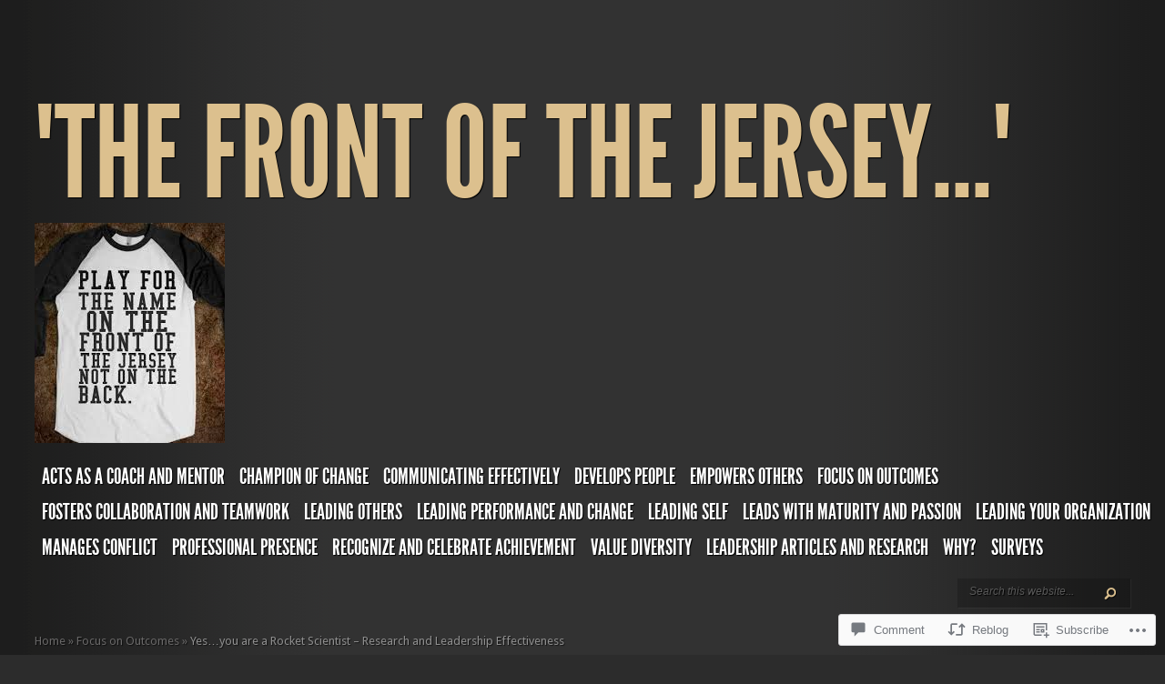

--- FILE ---
content_type: text/html; charset=UTF-8
request_url: https://thefrontofthejersey.com/2013/03/26/yes-you-are-a-rocket-scientist-research-and-leadership-effectiveness/
body_size: 39523
content:
<!DOCTYPE html PUBLIC "-//W3C//DTD XHTML 1.0 Transitional//EN" "http://www.w3.org/TR/xhtml1/DTD/xhtml1-transitional.dtd">
<!--[if IE 8]>
<html class="ie8" lang="en">
<![endif]-->
<!--[if !(IE 7) | !(IE 8)  ]><!-->
<html lang="en">
<!--<![endif]-->
<head profile="http://gmpg.org/xfn/11">
<meta http-equiv="Content-Type" content="text/html; charset=UTF-8" />
<meta http-equiv="X-UA-Compatible" content="IE=edge" />
<title>Yes&#8230;you are a Rocket Scientist &#8211; Research and Leadership Effectiveness | &quot;The front of the jersey...&quot;</title>

<link rel="pingback" href="https://thefrontofthejersey.com/xmlrpc.php" />

<script type="text/javascript">
	document.documentElement.className = 'js';
</script>

<meta name='robots' content='max-image-preview:large' />

<!-- Async WordPress.com Remote Login -->
<script id="wpcom_remote_login_js">
var wpcom_remote_login_extra_auth = '';
function wpcom_remote_login_remove_dom_node_id( element_id ) {
	var dom_node = document.getElementById( element_id );
	if ( dom_node ) { dom_node.parentNode.removeChild( dom_node ); }
}
function wpcom_remote_login_remove_dom_node_classes( class_name ) {
	var dom_nodes = document.querySelectorAll( '.' + class_name );
	for ( var i = 0; i < dom_nodes.length; i++ ) {
		dom_nodes[ i ].parentNode.removeChild( dom_nodes[ i ] );
	}
}
function wpcom_remote_login_final_cleanup() {
	wpcom_remote_login_remove_dom_node_classes( "wpcom_remote_login_msg" );
	wpcom_remote_login_remove_dom_node_id( "wpcom_remote_login_key" );
	wpcom_remote_login_remove_dom_node_id( "wpcom_remote_login_validate" );
	wpcom_remote_login_remove_dom_node_id( "wpcom_remote_login_js" );
	wpcom_remote_login_remove_dom_node_id( "wpcom_request_access_iframe" );
	wpcom_remote_login_remove_dom_node_id( "wpcom_request_access_styles" );
}

// Watch for messages back from the remote login
window.addEventListener( "message", function( e ) {
	if ( e.origin === "https://r-login.wordpress.com" ) {
		var data = {};
		try {
			data = JSON.parse( e.data );
		} catch( e ) {
			wpcom_remote_login_final_cleanup();
			return;
		}

		if ( data.msg === 'LOGIN' ) {
			// Clean up the login check iframe
			wpcom_remote_login_remove_dom_node_id( "wpcom_remote_login_key" );

			var id_regex = new RegExp( /^[0-9]+$/ );
			var token_regex = new RegExp( /^.*|.*|.*$/ );
			if (
				token_regex.test( data.token )
				&& id_regex.test( data.wpcomid )
			) {
				// We have everything we need to ask for a login
				var script = document.createElement( "script" );
				script.setAttribute( "id", "wpcom_remote_login_validate" );
				script.src = '/remote-login.php?wpcom_remote_login=validate'
					+ '&wpcomid=' + data.wpcomid
					+ '&token=' + encodeURIComponent( data.token )
					+ '&host=' + window.location.protocol
					+ '//' + window.location.hostname
					+ '&postid=174'
					+ '&is_singular=1';
				document.body.appendChild( script );
			}

			return;
		}

		// Safari ITP, not logged in, so redirect
		if ( data.msg === 'LOGIN-REDIRECT' ) {
			window.location = 'https://wordpress.com/log-in?redirect_to=' + window.location.href;
			return;
		}

		// Safari ITP, storage access failed, remove the request
		if ( data.msg === 'LOGIN-REMOVE' ) {
			var css_zap = 'html { -webkit-transition: margin-top 1s; transition: margin-top 1s; } /* 9001 */ html { margin-top: 0 !important; } * html body { margin-top: 0 !important; } @media screen and ( max-width: 782px ) { html { margin-top: 0 !important; } * html body { margin-top: 0 !important; } }';
			var style_zap = document.createElement( 'style' );
			style_zap.type = 'text/css';
			style_zap.appendChild( document.createTextNode( css_zap ) );
			document.body.appendChild( style_zap );

			var e = document.getElementById( 'wpcom_request_access_iframe' );
			e.parentNode.removeChild( e );

			document.cookie = 'wordpress_com_login_access=denied; path=/; max-age=31536000';

			return;
		}

		// Safari ITP
		if ( data.msg === 'REQUEST_ACCESS' ) {
			console.log( 'request access: safari' );

			// Check ITP iframe enable/disable knob
			if ( wpcom_remote_login_extra_auth !== 'safari_itp_iframe' ) {
				return;
			}

			// If we are in a "private window" there is no ITP.
			var private_window = false;
			try {
				var opendb = window.openDatabase( null, null, null, null );
			} catch( e ) {
				private_window = true;
			}

			if ( private_window ) {
				console.log( 'private window' );
				return;
			}

			var iframe = document.createElement( 'iframe' );
			iframe.id = 'wpcom_request_access_iframe';
			iframe.setAttribute( 'scrolling', 'no' );
			iframe.setAttribute( 'sandbox', 'allow-storage-access-by-user-activation allow-scripts allow-same-origin allow-top-navigation-by-user-activation' );
			iframe.src = 'https://r-login.wordpress.com/remote-login.php?wpcom_remote_login=request_access&origin=' + encodeURIComponent( data.origin ) + '&wpcomid=' + encodeURIComponent( data.wpcomid );

			var css = 'html { -webkit-transition: margin-top 1s; transition: margin-top 1s; } /* 9001 */ html { margin-top: 46px !important; } * html body { margin-top: 46px !important; } @media screen and ( max-width: 660px ) { html { margin-top: 71px !important; } * html body { margin-top: 71px !important; } #wpcom_request_access_iframe { display: block; height: 71px !important; } } #wpcom_request_access_iframe { border: 0px; height: 46px; position: fixed; top: 0; left: 0; width: 100%; min-width: 100%; z-index: 99999; background: #23282d; } ';

			var style = document.createElement( 'style' );
			style.type = 'text/css';
			style.id = 'wpcom_request_access_styles';
			style.appendChild( document.createTextNode( css ) );
			document.body.appendChild( style );

			document.body.appendChild( iframe );
		}

		if ( data.msg === 'DONE' ) {
			wpcom_remote_login_final_cleanup();
		}
	}
}, false );

// Inject the remote login iframe after the page has had a chance to load
// more critical resources
window.addEventListener( "DOMContentLoaded", function( e ) {
	var iframe = document.createElement( "iframe" );
	iframe.style.display = "none";
	iframe.setAttribute( "scrolling", "no" );
	iframe.setAttribute( "id", "wpcom_remote_login_key" );
	iframe.src = "https://r-login.wordpress.com/remote-login.php"
		+ "?wpcom_remote_login=key"
		+ "&origin=aHR0cHM6Ly90aGVmcm9udG9mdGhlamVyc2V5LmNvbQ%3D%3D"
		+ "&wpcomid=47574804"
		+ "&time=" + Math.floor( Date.now() / 1000 );
	document.body.appendChild( iframe );
}, false );
</script>
<link rel='dns-prefetch' href='//s0.wp.com' />
<link rel='dns-prefetch' href='//widgets.wp.com' />
<link rel='dns-prefetch' href='//fonts-api.wp.com' />
<link rel="alternate" type="application/rss+xml" title="&quot;The front of the jersey...&quot; &raquo; Feed" href="https://thefrontofthejersey.com/feed/" />
<link rel="alternate" type="application/rss+xml" title="&quot;The front of the jersey...&quot; &raquo; Comments Feed" href="https://thefrontofthejersey.com/comments/feed/" />
<link rel="alternate" type="application/rss+xml" title="&quot;The front of the jersey...&quot; &raquo; Yes&#8230;you are a Rocket Scientist &#8211; Research and Leadership&nbsp;Effectiveness Comments Feed" href="https://thefrontofthejersey.com/2013/03/26/yes-you-are-a-rocket-scientist-research-and-leadership-effectiveness/feed/" />
	<script type="text/javascript">
		/* <![CDATA[ */
		function addLoadEvent(func) {
			var oldonload = window.onload;
			if (typeof window.onload != 'function') {
				window.onload = func;
			} else {
				window.onload = function () {
					oldonload();
					func();
				}
			}
		}
		/* ]]> */
	</script>
	<link crossorigin='anonymous' rel='stylesheet' id='all-css-0-1' href='/_static/??-eJxtzEkKgDAMQNELWYNjcSGeRdog1Q7BpHh9UQRBXD74fDhImRQFo0DIinxeXGRYUWg222PgHCEkmz0y7OhnQasosXxUGuYC/o/ebfh+b135FMZKd02th77t1hMpiDR+&cssminify=yes' type='text/css' media='all' />
<style id='wp-emoji-styles-inline-css'>

	img.wp-smiley, img.emoji {
		display: inline !important;
		border: none !important;
		box-shadow: none !important;
		height: 1em !important;
		width: 1em !important;
		margin: 0 0.07em !important;
		vertical-align: -0.1em !important;
		background: none !important;
		padding: 0 !important;
	}
/*# sourceURL=wp-emoji-styles-inline-css */
</style>
<link crossorigin='anonymous' rel='stylesheet' id='all-css-2-1' href='/wp-content/plugins/gutenberg-core/v22.2.0/build/styles/block-library/style.css?m=1764855221i&cssminify=yes' type='text/css' media='all' />
<style id='wp-block-library-inline-css'>
.has-text-align-justify {
	text-align:justify;
}
.has-text-align-justify{text-align:justify;}

/*# sourceURL=wp-block-library-inline-css */
</style><style id='global-styles-inline-css'>
:root{--wp--preset--aspect-ratio--square: 1;--wp--preset--aspect-ratio--4-3: 4/3;--wp--preset--aspect-ratio--3-4: 3/4;--wp--preset--aspect-ratio--3-2: 3/2;--wp--preset--aspect-ratio--2-3: 2/3;--wp--preset--aspect-ratio--16-9: 16/9;--wp--preset--aspect-ratio--9-16: 9/16;--wp--preset--color--black: #000000;--wp--preset--color--cyan-bluish-gray: #abb8c3;--wp--preset--color--white: #ffffff;--wp--preset--color--pale-pink: #f78da7;--wp--preset--color--vivid-red: #cf2e2e;--wp--preset--color--luminous-vivid-orange: #ff6900;--wp--preset--color--luminous-vivid-amber: #fcb900;--wp--preset--color--light-green-cyan: #7bdcb5;--wp--preset--color--vivid-green-cyan: #00d084;--wp--preset--color--pale-cyan-blue: #8ed1fc;--wp--preset--color--vivid-cyan-blue: #0693e3;--wp--preset--color--vivid-purple: #9b51e0;--wp--preset--gradient--vivid-cyan-blue-to-vivid-purple: linear-gradient(135deg,rgb(6,147,227) 0%,rgb(155,81,224) 100%);--wp--preset--gradient--light-green-cyan-to-vivid-green-cyan: linear-gradient(135deg,rgb(122,220,180) 0%,rgb(0,208,130) 100%);--wp--preset--gradient--luminous-vivid-amber-to-luminous-vivid-orange: linear-gradient(135deg,rgb(252,185,0) 0%,rgb(255,105,0) 100%);--wp--preset--gradient--luminous-vivid-orange-to-vivid-red: linear-gradient(135deg,rgb(255,105,0) 0%,rgb(207,46,46) 100%);--wp--preset--gradient--very-light-gray-to-cyan-bluish-gray: linear-gradient(135deg,rgb(238,238,238) 0%,rgb(169,184,195) 100%);--wp--preset--gradient--cool-to-warm-spectrum: linear-gradient(135deg,rgb(74,234,220) 0%,rgb(151,120,209) 20%,rgb(207,42,186) 40%,rgb(238,44,130) 60%,rgb(251,105,98) 80%,rgb(254,248,76) 100%);--wp--preset--gradient--blush-light-purple: linear-gradient(135deg,rgb(255,206,236) 0%,rgb(152,150,240) 100%);--wp--preset--gradient--blush-bordeaux: linear-gradient(135deg,rgb(254,205,165) 0%,rgb(254,45,45) 50%,rgb(107,0,62) 100%);--wp--preset--gradient--luminous-dusk: linear-gradient(135deg,rgb(255,203,112) 0%,rgb(199,81,192) 50%,rgb(65,88,208) 100%);--wp--preset--gradient--pale-ocean: linear-gradient(135deg,rgb(255,245,203) 0%,rgb(182,227,212) 50%,rgb(51,167,181) 100%);--wp--preset--gradient--electric-grass: linear-gradient(135deg,rgb(202,248,128) 0%,rgb(113,206,126) 100%);--wp--preset--gradient--midnight: linear-gradient(135deg,rgb(2,3,129) 0%,rgb(40,116,252) 100%);--wp--preset--font-size--small: 13px;--wp--preset--font-size--medium: 20px;--wp--preset--font-size--large: 36px;--wp--preset--font-size--x-large: 42px;--wp--preset--font-family--albert-sans: 'Albert Sans', sans-serif;--wp--preset--font-family--alegreya: Alegreya, serif;--wp--preset--font-family--arvo: Arvo, serif;--wp--preset--font-family--bodoni-moda: 'Bodoni Moda', serif;--wp--preset--font-family--bricolage-grotesque: 'Bricolage Grotesque', sans-serif;--wp--preset--font-family--cabin: Cabin, sans-serif;--wp--preset--font-family--chivo: Chivo, sans-serif;--wp--preset--font-family--commissioner: Commissioner, sans-serif;--wp--preset--font-family--cormorant: Cormorant, serif;--wp--preset--font-family--courier-prime: 'Courier Prime', monospace;--wp--preset--font-family--crimson-pro: 'Crimson Pro', serif;--wp--preset--font-family--dm-mono: 'DM Mono', monospace;--wp--preset--font-family--dm-sans: 'DM Sans', sans-serif;--wp--preset--font-family--dm-serif-display: 'DM Serif Display', serif;--wp--preset--font-family--domine: Domine, serif;--wp--preset--font-family--eb-garamond: 'EB Garamond', serif;--wp--preset--font-family--epilogue: Epilogue, sans-serif;--wp--preset--font-family--fahkwang: Fahkwang, sans-serif;--wp--preset--font-family--figtree: Figtree, sans-serif;--wp--preset--font-family--fira-sans: 'Fira Sans', sans-serif;--wp--preset--font-family--fjalla-one: 'Fjalla One', sans-serif;--wp--preset--font-family--fraunces: Fraunces, serif;--wp--preset--font-family--gabarito: Gabarito, system-ui;--wp--preset--font-family--ibm-plex-mono: 'IBM Plex Mono', monospace;--wp--preset--font-family--ibm-plex-sans: 'IBM Plex Sans', sans-serif;--wp--preset--font-family--ibarra-real-nova: 'Ibarra Real Nova', serif;--wp--preset--font-family--instrument-serif: 'Instrument Serif', serif;--wp--preset--font-family--inter: Inter, sans-serif;--wp--preset--font-family--josefin-sans: 'Josefin Sans', sans-serif;--wp--preset--font-family--jost: Jost, sans-serif;--wp--preset--font-family--libre-baskerville: 'Libre Baskerville', serif;--wp--preset--font-family--libre-franklin: 'Libre Franklin', sans-serif;--wp--preset--font-family--literata: Literata, serif;--wp--preset--font-family--lora: Lora, serif;--wp--preset--font-family--merriweather: Merriweather, serif;--wp--preset--font-family--montserrat: Montserrat, sans-serif;--wp--preset--font-family--newsreader: Newsreader, serif;--wp--preset--font-family--noto-sans-mono: 'Noto Sans Mono', sans-serif;--wp--preset--font-family--nunito: Nunito, sans-serif;--wp--preset--font-family--open-sans: 'Open Sans', sans-serif;--wp--preset--font-family--overpass: Overpass, sans-serif;--wp--preset--font-family--pt-serif: 'PT Serif', serif;--wp--preset--font-family--petrona: Petrona, serif;--wp--preset--font-family--piazzolla: Piazzolla, serif;--wp--preset--font-family--playfair-display: 'Playfair Display', serif;--wp--preset--font-family--plus-jakarta-sans: 'Plus Jakarta Sans', sans-serif;--wp--preset--font-family--poppins: Poppins, sans-serif;--wp--preset--font-family--raleway: Raleway, sans-serif;--wp--preset--font-family--roboto: Roboto, sans-serif;--wp--preset--font-family--roboto-slab: 'Roboto Slab', serif;--wp--preset--font-family--rubik: Rubik, sans-serif;--wp--preset--font-family--rufina: Rufina, serif;--wp--preset--font-family--sora: Sora, sans-serif;--wp--preset--font-family--source-sans-3: 'Source Sans 3', sans-serif;--wp--preset--font-family--source-serif-4: 'Source Serif 4', serif;--wp--preset--font-family--space-mono: 'Space Mono', monospace;--wp--preset--font-family--syne: Syne, sans-serif;--wp--preset--font-family--texturina: Texturina, serif;--wp--preset--font-family--urbanist: Urbanist, sans-serif;--wp--preset--font-family--work-sans: 'Work Sans', sans-serif;--wp--preset--spacing--20: 0.44rem;--wp--preset--spacing--30: 0.67rem;--wp--preset--spacing--40: 1rem;--wp--preset--spacing--50: 1.5rem;--wp--preset--spacing--60: 2.25rem;--wp--preset--spacing--70: 3.38rem;--wp--preset--spacing--80: 5.06rem;--wp--preset--shadow--natural: 6px 6px 9px rgba(0, 0, 0, 0.2);--wp--preset--shadow--deep: 12px 12px 50px rgba(0, 0, 0, 0.4);--wp--preset--shadow--sharp: 6px 6px 0px rgba(0, 0, 0, 0.2);--wp--preset--shadow--outlined: 6px 6px 0px -3px rgb(255, 255, 255), 6px 6px rgb(0, 0, 0);--wp--preset--shadow--crisp: 6px 6px 0px rgb(0, 0, 0);}:where(.is-layout-flex){gap: 0.5em;}:where(.is-layout-grid){gap: 0.5em;}body .is-layout-flex{display: flex;}.is-layout-flex{flex-wrap: wrap;align-items: center;}.is-layout-flex > :is(*, div){margin: 0;}body .is-layout-grid{display: grid;}.is-layout-grid > :is(*, div){margin: 0;}:where(.wp-block-columns.is-layout-flex){gap: 2em;}:where(.wp-block-columns.is-layout-grid){gap: 2em;}:where(.wp-block-post-template.is-layout-flex){gap: 1.25em;}:where(.wp-block-post-template.is-layout-grid){gap: 1.25em;}.has-black-color{color: var(--wp--preset--color--black) !important;}.has-cyan-bluish-gray-color{color: var(--wp--preset--color--cyan-bluish-gray) !important;}.has-white-color{color: var(--wp--preset--color--white) !important;}.has-pale-pink-color{color: var(--wp--preset--color--pale-pink) !important;}.has-vivid-red-color{color: var(--wp--preset--color--vivid-red) !important;}.has-luminous-vivid-orange-color{color: var(--wp--preset--color--luminous-vivid-orange) !important;}.has-luminous-vivid-amber-color{color: var(--wp--preset--color--luminous-vivid-amber) !important;}.has-light-green-cyan-color{color: var(--wp--preset--color--light-green-cyan) !important;}.has-vivid-green-cyan-color{color: var(--wp--preset--color--vivid-green-cyan) !important;}.has-pale-cyan-blue-color{color: var(--wp--preset--color--pale-cyan-blue) !important;}.has-vivid-cyan-blue-color{color: var(--wp--preset--color--vivid-cyan-blue) !important;}.has-vivid-purple-color{color: var(--wp--preset--color--vivid-purple) !important;}.has-black-background-color{background-color: var(--wp--preset--color--black) !important;}.has-cyan-bluish-gray-background-color{background-color: var(--wp--preset--color--cyan-bluish-gray) !important;}.has-white-background-color{background-color: var(--wp--preset--color--white) !important;}.has-pale-pink-background-color{background-color: var(--wp--preset--color--pale-pink) !important;}.has-vivid-red-background-color{background-color: var(--wp--preset--color--vivid-red) !important;}.has-luminous-vivid-orange-background-color{background-color: var(--wp--preset--color--luminous-vivid-orange) !important;}.has-luminous-vivid-amber-background-color{background-color: var(--wp--preset--color--luminous-vivid-amber) !important;}.has-light-green-cyan-background-color{background-color: var(--wp--preset--color--light-green-cyan) !important;}.has-vivid-green-cyan-background-color{background-color: var(--wp--preset--color--vivid-green-cyan) !important;}.has-pale-cyan-blue-background-color{background-color: var(--wp--preset--color--pale-cyan-blue) !important;}.has-vivid-cyan-blue-background-color{background-color: var(--wp--preset--color--vivid-cyan-blue) !important;}.has-vivid-purple-background-color{background-color: var(--wp--preset--color--vivid-purple) !important;}.has-black-border-color{border-color: var(--wp--preset--color--black) !important;}.has-cyan-bluish-gray-border-color{border-color: var(--wp--preset--color--cyan-bluish-gray) !important;}.has-white-border-color{border-color: var(--wp--preset--color--white) !important;}.has-pale-pink-border-color{border-color: var(--wp--preset--color--pale-pink) !important;}.has-vivid-red-border-color{border-color: var(--wp--preset--color--vivid-red) !important;}.has-luminous-vivid-orange-border-color{border-color: var(--wp--preset--color--luminous-vivid-orange) !important;}.has-luminous-vivid-amber-border-color{border-color: var(--wp--preset--color--luminous-vivid-amber) !important;}.has-light-green-cyan-border-color{border-color: var(--wp--preset--color--light-green-cyan) !important;}.has-vivid-green-cyan-border-color{border-color: var(--wp--preset--color--vivid-green-cyan) !important;}.has-pale-cyan-blue-border-color{border-color: var(--wp--preset--color--pale-cyan-blue) !important;}.has-vivid-cyan-blue-border-color{border-color: var(--wp--preset--color--vivid-cyan-blue) !important;}.has-vivid-purple-border-color{border-color: var(--wp--preset--color--vivid-purple) !important;}.has-vivid-cyan-blue-to-vivid-purple-gradient-background{background: var(--wp--preset--gradient--vivid-cyan-blue-to-vivid-purple) !important;}.has-light-green-cyan-to-vivid-green-cyan-gradient-background{background: var(--wp--preset--gradient--light-green-cyan-to-vivid-green-cyan) !important;}.has-luminous-vivid-amber-to-luminous-vivid-orange-gradient-background{background: var(--wp--preset--gradient--luminous-vivid-amber-to-luminous-vivid-orange) !important;}.has-luminous-vivid-orange-to-vivid-red-gradient-background{background: var(--wp--preset--gradient--luminous-vivid-orange-to-vivid-red) !important;}.has-very-light-gray-to-cyan-bluish-gray-gradient-background{background: var(--wp--preset--gradient--very-light-gray-to-cyan-bluish-gray) !important;}.has-cool-to-warm-spectrum-gradient-background{background: var(--wp--preset--gradient--cool-to-warm-spectrum) !important;}.has-blush-light-purple-gradient-background{background: var(--wp--preset--gradient--blush-light-purple) !important;}.has-blush-bordeaux-gradient-background{background: var(--wp--preset--gradient--blush-bordeaux) !important;}.has-luminous-dusk-gradient-background{background: var(--wp--preset--gradient--luminous-dusk) !important;}.has-pale-ocean-gradient-background{background: var(--wp--preset--gradient--pale-ocean) !important;}.has-electric-grass-gradient-background{background: var(--wp--preset--gradient--electric-grass) !important;}.has-midnight-gradient-background{background: var(--wp--preset--gradient--midnight) !important;}.has-small-font-size{font-size: var(--wp--preset--font-size--small) !important;}.has-medium-font-size{font-size: var(--wp--preset--font-size--medium) !important;}.has-large-font-size{font-size: var(--wp--preset--font-size--large) !important;}.has-x-large-font-size{font-size: var(--wp--preset--font-size--x-large) !important;}.has-albert-sans-font-family{font-family: var(--wp--preset--font-family--albert-sans) !important;}.has-alegreya-font-family{font-family: var(--wp--preset--font-family--alegreya) !important;}.has-arvo-font-family{font-family: var(--wp--preset--font-family--arvo) !important;}.has-bodoni-moda-font-family{font-family: var(--wp--preset--font-family--bodoni-moda) !important;}.has-bricolage-grotesque-font-family{font-family: var(--wp--preset--font-family--bricolage-grotesque) !important;}.has-cabin-font-family{font-family: var(--wp--preset--font-family--cabin) !important;}.has-chivo-font-family{font-family: var(--wp--preset--font-family--chivo) !important;}.has-commissioner-font-family{font-family: var(--wp--preset--font-family--commissioner) !important;}.has-cormorant-font-family{font-family: var(--wp--preset--font-family--cormorant) !important;}.has-courier-prime-font-family{font-family: var(--wp--preset--font-family--courier-prime) !important;}.has-crimson-pro-font-family{font-family: var(--wp--preset--font-family--crimson-pro) !important;}.has-dm-mono-font-family{font-family: var(--wp--preset--font-family--dm-mono) !important;}.has-dm-sans-font-family{font-family: var(--wp--preset--font-family--dm-sans) !important;}.has-dm-serif-display-font-family{font-family: var(--wp--preset--font-family--dm-serif-display) !important;}.has-domine-font-family{font-family: var(--wp--preset--font-family--domine) !important;}.has-eb-garamond-font-family{font-family: var(--wp--preset--font-family--eb-garamond) !important;}.has-epilogue-font-family{font-family: var(--wp--preset--font-family--epilogue) !important;}.has-fahkwang-font-family{font-family: var(--wp--preset--font-family--fahkwang) !important;}.has-figtree-font-family{font-family: var(--wp--preset--font-family--figtree) !important;}.has-fira-sans-font-family{font-family: var(--wp--preset--font-family--fira-sans) !important;}.has-fjalla-one-font-family{font-family: var(--wp--preset--font-family--fjalla-one) !important;}.has-fraunces-font-family{font-family: var(--wp--preset--font-family--fraunces) !important;}.has-gabarito-font-family{font-family: var(--wp--preset--font-family--gabarito) !important;}.has-ibm-plex-mono-font-family{font-family: var(--wp--preset--font-family--ibm-plex-mono) !important;}.has-ibm-plex-sans-font-family{font-family: var(--wp--preset--font-family--ibm-plex-sans) !important;}.has-ibarra-real-nova-font-family{font-family: var(--wp--preset--font-family--ibarra-real-nova) !important;}.has-instrument-serif-font-family{font-family: var(--wp--preset--font-family--instrument-serif) !important;}.has-inter-font-family{font-family: var(--wp--preset--font-family--inter) !important;}.has-josefin-sans-font-family{font-family: var(--wp--preset--font-family--josefin-sans) !important;}.has-jost-font-family{font-family: var(--wp--preset--font-family--jost) !important;}.has-libre-baskerville-font-family{font-family: var(--wp--preset--font-family--libre-baskerville) !important;}.has-libre-franklin-font-family{font-family: var(--wp--preset--font-family--libre-franklin) !important;}.has-literata-font-family{font-family: var(--wp--preset--font-family--literata) !important;}.has-lora-font-family{font-family: var(--wp--preset--font-family--lora) !important;}.has-merriweather-font-family{font-family: var(--wp--preset--font-family--merriweather) !important;}.has-montserrat-font-family{font-family: var(--wp--preset--font-family--montserrat) !important;}.has-newsreader-font-family{font-family: var(--wp--preset--font-family--newsreader) !important;}.has-noto-sans-mono-font-family{font-family: var(--wp--preset--font-family--noto-sans-mono) !important;}.has-nunito-font-family{font-family: var(--wp--preset--font-family--nunito) !important;}.has-open-sans-font-family{font-family: var(--wp--preset--font-family--open-sans) !important;}.has-overpass-font-family{font-family: var(--wp--preset--font-family--overpass) !important;}.has-pt-serif-font-family{font-family: var(--wp--preset--font-family--pt-serif) !important;}.has-petrona-font-family{font-family: var(--wp--preset--font-family--petrona) !important;}.has-piazzolla-font-family{font-family: var(--wp--preset--font-family--piazzolla) !important;}.has-playfair-display-font-family{font-family: var(--wp--preset--font-family--playfair-display) !important;}.has-plus-jakarta-sans-font-family{font-family: var(--wp--preset--font-family--plus-jakarta-sans) !important;}.has-poppins-font-family{font-family: var(--wp--preset--font-family--poppins) !important;}.has-raleway-font-family{font-family: var(--wp--preset--font-family--raleway) !important;}.has-roboto-font-family{font-family: var(--wp--preset--font-family--roboto) !important;}.has-roboto-slab-font-family{font-family: var(--wp--preset--font-family--roboto-slab) !important;}.has-rubik-font-family{font-family: var(--wp--preset--font-family--rubik) !important;}.has-rufina-font-family{font-family: var(--wp--preset--font-family--rufina) !important;}.has-sora-font-family{font-family: var(--wp--preset--font-family--sora) !important;}.has-source-sans-3-font-family{font-family: var(--wp--preset--font-family--source-sans-3) !important;}.has-source-serif-4-font-family{font-family: var(--wp--preset--font-family--source-serif-4) !important;}.has-space-mono-font-family{font-family: var(--wp--preset--font-family--space-mono) !important;}.has-syne-font-family{font-family: var(--wp--preset--font-family--syne) !important;}.has-texturina-font-family{font-family: var(--wp--preset--font-family--texturina) !important;}.has-urbanist-font-family{font-family: var(--wp--preset--font-family--urbanist) !important;}.has-work-sans-font-family{font-family: var(--wp--preset--font-family--work-sans) !important;}
/*# sourceURL=global-styles-inline-css */
</style>

<style id='classic-theme-styles-inline-css'>
/*! This file is auto-generated */
.wp-block-button__link{color:#fff;background-color:#32373c;border-radius:9999px;box-shadow:none;text-decoration:none;padding:calc(.667em + 2px) calc(1.333em + 2px);font-size:1.125em}.wp-block-file__button{background:#32373c;color:#fff;text-decoration:none}
/*# sourceURL=/wp-includes/css/classic-themes.min.css */
</style>
<link crossorigin='anonymous' rel='stylesheet' id='all-css-4-1' href='/_static/??-eJx9j9sOwjAIhl/ISjTzdGF8FNMD0c7RNYVuPr4sy27U7IbADx8/wJiN75NgEqBqclcfMTH4vqDqlK2AThCGaLFD0rGtZ97Af2yM4YGiOC+5EXyvI1ltjHO5ILPRSLGSkad68RrXomTrX0alecXcAK5p6d0HTKEvYKv0ZEWi/6GAiwdXYxdgwOLUWcXpS/6up1tudN2djud9c2maQ/sBK5V29A==&cssminify=yes' type='text/css' media='all' />
<link rel='stylesheet' id='verbum-gutenberg-css-css' href='https://widgets.wp.com/verbum-block-editor/block-editor.css?ver=1738686361' media='all' />
<link rel='stylesheet' id='google_font_droid_sans-css' href='https://fonts-api.wp.com/css?family=Droid+Sans%3Aregular%2Cbold&#038;ver=6.9-RC2-61304' media='all' />
<link crossorigin='anonymous' rel='stylesheet' id='all-css-8-1' href='/_static/??-eJyNjdEKwjAMRX/Ims1NfBI/RWqJWSRtSpsi/r3bXoYI4ku453IPgWd2QZNhMrAJI1bIBSO3uGC1lyCEWkHQU8MrqU0c9nOzgz/M9X6tY3NZGnGqUPAmSnOk9cuGvyRCdaLBG2v6AHcXz2VRL/HcH7tu6E/jeHi8AXwlVbc=&cssminify=yes' type='text/css' media='all' />
<style id='jetpack-global-styles-frontend-style-inline-css'>
:root { --font-headings: unset; --font-base: unset; --font-headings-default: -apple-system,BlinkMacSystemFont,"Segoe UI",Roboto,Oxygen-Sans,Ubuntu,Cantarell,"Helvetica Neue",sans-serif; --font-base-default: -apple-system,BlinkMacSystemFont,"Segoe UI",Roboto,Oxygen-Sans,Ubuntu,Cantarell,"Helvetica Neue",sans-serif;}
/*# sourceURL=jetpack-global-styles-frontend-style-inline-css */
</style>
<link crossorigin='anonymous' rel='stylesheet' id='all-css-10-1' href='/_static/??-eJyNjcsKAjEMRX/IGtQZBxfip0hMS9sxTYppGfx7H7gRN+7ugcs5sFRHKi1Ig9Jd5R6zGMyhVaTrh8G6QFHfORhYwlvw6P39PbPENZmt4G/ROQuBKWVkxxrVvuBH1lIoz2waILJekF+HUzlupnG3nQ77YZwfuRJIaQ==&cssminify=yes' type='text/css' media='all' />
<script type="text/javascript" id="jetpack_related-posts-js-extra">
/* <![CDATA[ */
var related_posts_js_options = {"post_heading":"h4"};
//# sourceURL=jetpack_related-posts-js-extra
/* ]]> */
</script>
<script type="text/javascript" id="wpcom-actionbar-placeholder-js-extra">
/* <![CDATA[ */
var actionbardata = {"siteID":"47574804","postID":"174","siteURL":"https://thefrontofthejersey.com","xhrURL":"https://thefrontofthejersey.com/wp-admin/admin-ajax.php","nonce":"bf8850f560","isLoggedIn":"","statusMessage":"","subsEmailDefault":"instantly","proxyScriptUrl":"https://s0.wp.com/wp-content/js/wpcom-proxy-request.js?m=1513050504i&amp;ver=20211021","shortlink":"https://wp.me/p3dCny-2O","i18n":{"followedText":"New posts from this site will now appear in your \u003Ca href=\"https://wordpress.com/reader\"\u003EReader\u003C/a\u003E","foldBar":"Collapse this bar","unfoldBar":"Expand this bar","shortLinkCopied":"Shortlink copied to clipboard."}};
//# sourceURL=wpcom-actionbar-placeholder-js-extra
/* ]]> */
</script>
<script type="text/javascript" id="jetpack-mu-wpcom-settings-js-before">
/* <![CDATA[ */
var JETPACK_MU_WPCOM_SETTINGS = {"assetsUrl":"https://s0.wp.com/wp-content/mu-plugins/jetpack-mu-wpcom-plugin/sun/jetpack_vendor/automattic/jetpack-mu-wpcom/src/build/"};
//# sourceURL=jetpack-mu-wpcom-settings-js-before
/* ]]> */
</script>
<script crossorigin='anonymous' type='text/javascript'  src='/_static/??-eJx1jcEOwiAQRH9IunJo2ovxU0yFTQPCguyS2r8XE0zqwdNkMi9vYMvKJBIkgVhVDnV1xOBR8mIevQNXgpsjA/fqgoWCYRG0KicW/m1DdDR4PsHB6xsTROWSXvt3a7JQLfJn9M+KZe9xFPyFVHRraacdvsaLnsbxrPU0z/4NC+ROAA=='></script>
<script type="text/javascript" id="rlt-proxy-js-after">
/* <![CDATA[ */
	rltInitialize( {"token":null,"iframeOrigins":["https:\/\/widgets.wp.com"]} );
//# sourceURL=rlt-proxy-js-after
/* ]]> */
</script>
<link rel="EditURI" type="application/rsd+xml" title="RSD" href="https://thefrontofthejersey.wordpress.com/xmlrpc.php?rsd" />
<meta name="generator" content="WordPress.com" />
<link rel="canonical" href="https://thefrontofthejersey.com/2013/03/26/yes-you-are-a-rocket-scientist-research-and-leadership-effectiveness/" />
<link rel='shortlink' href='https://wp.me/p3dCny-2O' />
<link rel="alternate" type="application/json+oembed" href="https://public-api.wordpress.com/oembed/?format=json&amp;url=https%3A%2F%2Fthefrontofthejersey.com%2F2013%2F03%2F26%2Fyes-you-are-a-rocket-scientist-research-and-leadership-effectiveness%2F&amp;for=wpcom-auto-discovery" /><link rel="alternate" type="application/xml+oembed" href="https://public-api.wordpress.com/oembed/?format=xml&amp;url=https%3A%2F%2Fthefrontofthejersey.com%2F2013%2F03%2F26%2Fyes-you-are-a-rocket-scientist-research-and-leadership-effectiveness%2F&amp;for=wpcom-auto-discovery" />
<!-- Jetpack Open Graph Tags -->
<meta property="og:type" content="article" />
<meta property="og:title" content="Yes&#8230;you are a Rocket Scientist &#8211; Research and Leadership Effectiveness" />
<meta property="og:url" content="https://thefrontofthejersey.com/2013/03/26/yes-you-are-a-rocket-scientist-research-and-leadership-effectiveness/" />
<meta property="og:description" content="&gt;People who lead have fascinated social scientists for over a century, which has led to more research than you can read in a single sitting. The most critical finding about leadership is that it…" />
<meta property="article:published_time" content="2013-03-26T23:06:22+00:00" />
<meta property="article:modified_time" content="2013-05-07T16:41:48+00:00" />
<meta property="og:site_name" content="&quot;The front of the jersey...&quot;" />
<meta property="og:image" content="https://thefrontofthejersey.com/wp-content/uploads/2013/03/political-pictures-moon-landing-rocket-science.jpg?w=300" />
<meta property="og:image:width" content="300" />
<meta property="og:image:height" content="268" />
<meta property="og:image:alt" content="political-pictures-moon-landing-rocket-science" />
<meta property="og:locale" content="en_US" />
<meta property="article:publisher" content="https://www.facebook.com/WordPresscom" />
<meta name="twitter:text:title" content="Yes&#8230;you are a Rocket Scientist &#8211; Research and Leadership&nbsp;Effectiveness" />
<meta name="twitter:image" content="https://thefrontofthejersey.com/wp-content/uploads/2013/03/political-pictures-moon-landing-rocket-science.jpg?w=640" />
<meta name="twitter:image:alt" content="political-pictures-moon-landing-rocket-science" />
<meta name="twitter:card" content="summary_large_image" />

<!-- End Jetpack Open Graph Tags -->
<link rel="shortcut icon" type="image/x-icon" href="https://secure.gravatar.com/blavatar/52b6e2d1d8e863600dc9d7d4f02381da6133c1dc06f7b18b1049b521444b51d6?s=32" sizes="16x16" />
<link rel="icon" type="image/x-icon" href="https://secure.gravatar.com/blavatar/52b6e2d1d8e863600dc9d7d4f02381da6133c1dc06f7b18b1049b521444b51d6?s=32" sizes="16x16" />
<link rel="apple-touch-icon" href="https://secure.gravatar.com/blavatar/52b6e2d1d8e863600dc9d7d4f02381da6133c1dc06f7b18b1049b521444b51d6?s=114" />
<link rel='openid.server' href='https://thefrontofthejersey.com/?openidserver=1' />
<link rel='openid.delegate' href='https://thefrontofthejersey.com/' />
<link rel="search" type="application/opensearchdescription+xml" href="https://thefrontofthejersey.com/osd.xml" title="&#34;The front of the jersey...&#34;" />
<link rel="search" type="application/opensearchdescription+xml" href="https://s1.wp.com/opensearch.xml" title="WordPress.com" />
<meta name="theme-color" content="#2c2c2c" />
		<style type="text/css">
			.recentcomments a {
				display: inline !important;
				padding: 0 !important;
				margin: 0 !important;
			}

			table.recentcommentsavatartop img.avatar, table.recentcommentsavatarend img.avatar {
				border: 0px;
				margin: 0;
			}

			table.recentcommentsavatartop a, table.recentcommentsavatarend a {
				border: 0px !important;
				background-color: transparent !important;
			}

			td.recentcommentsavatarend, td.recentcommentsavatartop {
				padding: 0px 0px 1px 0px;
				margin: 0px;
			}

			td.recentcommentstextend {
				border: none !important;
				padding: 0px 0px 2px 10px;
			}

			.rtl td.recentcommentstextend {
				padding: 0px 10px 2px 0px;
			}

			td.recentcommentstexttop {
				border: none;
				padding: 0px 0px 0px 10px;
			}

			.rtl td.recentcommentstexttop {
				padding: 0px 10px 0px 0px;
			}
		</style>
		<meta name="description" content="&gt;People who lead have fascinated social scientists for over a century, which has led to more research than you can read in a single sitting. The most critical finding about leadership is that it is both a science and an art. There are clear findings about what works but equally clear findings that knowing what&hellip;" />
			<link rel="stylesheet" id="custom-css-css" type="text/css" href="https://s0.wp.com/?custom-css=1&#038;csblog=3dCny&#038;cscache=6&#038;csrev=5" />
			
<link crossorigin='anonymous' rel='stylesheet' id='all-css-0-3' href='/_static/??-eJyNjM0KgzAQBl9I/ag/lR6KjyK6LhJNNsHN4uuXQuvZ4wzD4EwlRcksGcHK5G11otg4p4n2H0NNMDohzD7SrtDTJT4qUi1wexDiYp4VNB3RlP3V/MX3N4T3o++aun892277AK5vOq4=&cssminify=yes' type='text/css' media='all' />
</head>
<body class="wp-singular post-template-default single single-post postid-174 single-format-standard wp-theme-premiumthestyle customizer-styles-applied jetpack-reblog-enabled">
	<div id="container">
		<div id="container2">
			<div id="header">
				<h1 id="text_logo"><a href="https://thefrontofthejersey.com/">&quot;The front of the jersey&#8230;&quot;</a></h1>

								<div id="custom_header">
					<a href="https://thefrontofthejersey.com/"><img src="https://thefrontofthejersey.com/wp-content/uploads/2014/02/cropped-front-of-the-jersey.png" class="header-image" width="209" height="242" alt="" /></a>
				</div> <!-- #custom_header -->
				
				<div id="header-bottom" class="clearfix">
					<ul id="primary" class="nav"><li id="menu-item-29" class="menu-item menu-item-type-taxonomy menu-item-object-category menu-item-29"><a href="https://thefrontofthejersey.com/category/core-leadership-competencies/acts-as-a-coach-and-mentor/">Acts as a Coach and Mentor</a></li>
<li id="menu-item-30" class="menu-item menu-item-type-taxonomy menu-item-object-category menu-item-30"><a href="https://thefrontofthejersey.com/category/core-leadership-competencies/champion-of-change/">Champion of Change</a></li>
<li id="menu-item-31" class="menu-item menu-item-type-taxonomy menu-item-object-category menu-item-31"><a href="https://thefrontofthejersey.com/category/core-leadership-competencies/communicating-effectively/">Communicating Effectively</a></li>
<li id="menu-item-32" class="menu-item menu-item-type-taxonomy menu-item-object-category menu-item-32"><a href="https://thefrontofthejersey.com/category/core-leadership-competencies/develops-people/">Develops People</a></li>
<li id="menu-item-33" class="menu-item menu-item-type-taxonomy menu-item-object-category menu-item-33"><a href="https://thefrontofthejersey.com/category/core-leadership-competencies/empowers-others/">Empowers Others</a></li>
<li id="menu-item-34" class="menu-item menu-item-type-taxonomy menu-item-object-category current-post-ancestor current-menu-parent current-post-parent menu-item-34"><a href="https://thefrontofthejersey.com/category/core-leadership-competencies/focus-on-outcomes/">Focus on Outcomes</a></li>
<li id="menu-item-35" class="menu-item menu-item-type-taxonomy menu-item-object-category menu-item-35"><a href="https://thefrontofthejersey.com/category/core-leadership-competencies/fosters-collaboration-and-teamwork/">Fosters Collaboration and Teamwork</a></li>
<li id="menu-item-746" class="menu-item menu-item-type-taxonomy menu-item-object-category menu-item-746"><a href="https://thefrontofthejersey.com/category/core-leadership-competencies/leading-others/">Leading Others</a></li>
<li id="menu-item-747" class="menu-item menu-item-type-taxonomy menu-item-object-category menu-item-747"><a href="https://thefrontofthejersey.com/category/core-leadership-competencies/leading-performance-and-change/">Leading Performance and Change</a></li>
<li id="menu-item-748" class="menu-item menu-item-type-taxonomy menu-item-object-category menu-item-748"><a href="https://thefrontofthejersey.com/category/core-leadership-competencies/leading-self/">Leading Self</a></li>
<li id="menu-item-36" class="menu-item menu-item-type-taxonomy menu-item-object-category current-post-ancestor current-menu-parent current-post-parent menu-item-36"><a href="https://thefrontofthejersey.com/category/core-leadership-competencies/leads-with-maturity-and-passion/">Leads with Maturity and Passion</a></li>
<li id="menu-item-749" class="menu-item menu-item-type-taxonomy menu-item-object-category menu-item-749"><a href="https://thefrontofthejersey.com/category/core-leadership-competencies/leading-your-organization/">Leading Your Organization</a></li>
<li id="menu-item-37" class="menu-item menu-item-type-taxonomy menu-item-object-category menu-item-37"><a href="https://thefrontofthejersey.com/category/core-leadership-competencies/manages-conflict/">Manages Conflict</a></li>
<li id="menu-item-38" class="menu-item menu-item-type-taxonomy menu-item-object-category menu-item-38"><a href="https://thefrontofthejersey.com/category/core-leadership-competencies/professional-presence/">Professional Presence</a></li>
<li id="menu-item-39" class="menu-item menu-item-type-taxonomy menu-item-object-category menu-item-39"><a href="https://thefrontofthejersey.com/category/core-leadership-competencies/recognize-and-celebrate-achievement/">Recognize and celebrate achievement</a></li>
<li id="menu-item-40" class="menu-item menu-item-type-taxonomy menu-item-object-category menu-item-40"><a href="https://thefrontofthejersey.com/category/core-leadership-competencies/value-diversity/">Value Diversity</a></li>
<li id="menu-item-68" class="menu-item menu-item-type-custom menu-item-object-custom menu-item-68"><a href="https://thefrontofthejersey.wordpress.com/leadership-articles-and-research/">Leadership Articles and Research</a></li>
<li id="menu-item-28" class="menu-item menu-item-type-taxonomy menu-item-object-category menu-item-28"><a href="https://thefrontofthejersey.com/category/why/">Why?</a></li>
<li id="menu-item-1433" class="menu-item menu-item-type-post_type menu-item-object-page menu-item-1433"><a href="https://thefrontofthejersey.com/surveys/">SURVEYS</a></li>
</ul>
					
<div id="search-form">
	<form method="get" id="searchform" action="https://thefrontofthejersey.com/">
		<input type="text" value="Search this website..." name="s" id="searchinput" />

		<input type="image" src="https://s0.wp.com/wp-content/themes/premium/thestyle/images/search-btn.png?m=1391150497i" id="searchsubmit" />
	</form>
</div> <!-- end #search-form -->				</div> <!-- end #header-bottom -->
			</div> <!-- end #header -->

			<div id="breadcrumbs">
	<a href="https://thefrontofthejersey.com/" class="breadcrumbs_home">Home</a> <span class="raquo">&raquo;</span>

			<a href="https://thefrontofthejersey.com/category/core-leadership-competencies/focus-on-outcomes/">Focus on Outcomes</a> <span class="raquo">&raquo;</span> Yes&#8230;you are a Rocket Scientist &#8211; Research and Leadership&nbsp;Effectiveness	</div> <!-- end #breadcrumbs -->
<div id="content" class="clearfix">
	<div id="left-area">
			<div id="post-174" class="post post-174 type-post status-publish format-standard hentry category-focus-on-outcomes category-leads-with-maturity-and-passion tag-communicate tag-critical-conversations tag-encouragement tag-inspiring tag-leadership tag-vision">
			<div class="post-content clearfix">
				<div class="info-panel">
					
<div class="clear"></div>


				<h3 class="infotitle">Tags</h3>
			<div class="tags clearfix">
				<ul><li><a href="https://thefrontofthejersey.com/tag/communicate/" rel="tag">communicate</a></li><li><a href="https://thefrontofthejersey.com/tag/critical-conversations/" rel="tag">critical conversations</a></li><li><a href="https://thefrontofthejersey.com/tag/encouragement/" rel="tag">encouragement</a></li><li><a href="https://thefrontofthejersey.com/tag/inspiring/" rel="tag">inspiring</a></li><li><a href="https://thefrontofthejersey.com/tag/leadership/" rel="tag">leadership</a></li><li><a href="https://thefrontofthejersey.com/tag/vision/" rel="tag">vision</a></li></ul>			</div>
					</div> <!-- end .info-panel -->

				<div class="post-text">
					<h1 class="title">Yes&#8230;you are a Rocket Scientist &#8211; Research and Leadership&nbsp;Effectiveness</h1>

					<p class="post-meta">Posted by <a href="https://thefrontofthejersey.com/author/federale5407/" title="Posts by Jeffrey Thomason" rel="author">Jeffrey Thomason</a> on March 26, 2013 in <a href="https://thefrontofthejersey.com/category/core-leadership-competencies/focus-on-outcomes/" rel="category tag">Focus on Outcomes</a>, <a href="https://thefrontofthejersey.com/category/core-leadership-competencies/leads-with-maturity-and-passion/" rel="category tag">Leads with Maturity and Passion</a> | <span class="comments-number"><a href="https://thefrontofthejersey.com/2013/03/26/yes-you-are-a-rocket-scientist-research-and-leadership-effectiveness/#respond">Leave a comment</a></span></p>
					<div class="hr"></div>

					<p>&gt;<a href="https://thefrontofthejersey.com/wp-content/uploads/2013/03/political-pictures-moon-landing-rocket-science.jpg"><img data-attachment-id="177" data-permalink="https://thefrontofthejersey.com/2013/03/26/yes-you-are-a-rocket-scientist-research-and-leadership-effectiveness/political-pictures-moon-landing-rocket-science/" data-orig-file="https://thefrontofthejersey.com/wp-content/uploads/2013/03/political-pictures-moon-landing-rocket-science.jpg" data-orig-size="496,444" data-comments-opened="1" data-image-meta="{&quot;aperture&quot;:&quot;0&quot;,&quot;credit&quot;:&quot;&quot;,&quot;camera&quot;:&quot;&quot;,&quot;caption&quot;:&quot;&quot;,&quot;created_timestamp&quot;:&quot;0&quot;,&quot;copyright&quot;:&quot;&quot;,&quot;focal_length&quot;:&quot;0&quot;,&quot;iso&quot;:&quot;0&quot;,&quot;shutter_speed&quot;:&quot;0&quot;,&quot;title&quot;:&quot;&quot;}" data-image-title="political-pictures-moon-landing-rocket-science" data-image-description="" data-image-caption="" data-medium-file="https://thefrontofthejersey.com/wp-content/uploads/2013/03/political-pictures-moon-landing-rocket-science.jpg?w=300" data-large-file="https://thefrontofthejersey.com/wp-content/uploads/2013/03/political-pictures-moon-landing-rocket-science.jpg?w=496" class="alignnone size-medium wp-image-177" alt="political-pictures-moon-landing-rocket-science" src="https://thefrontofthejersey.com/wp-content/uploads/2013/03/political-pictures-moon-landing-rocket-science.jpg?w=300&#038;h=268" width="300" height="268" srcset="https://thefrontofthejersey.com/wp-content/uploads/2013/03/political-pictures-moon-landing-rocket-science.jpg?w=300 300w, https://thefrontofthejersey.com/wp-content/uploads/2013/03/political-pictures-moon-landing-rocket-science.jpg?w=150 150w, https://thefrontofthejersey.com/wp-content/uploads/2013/03/political-pictures-moon-landing-rocket-science.jpg 496w" sizes="(max-width: 300px) 100vw, 300px" /></a>People who lead have fascinated social scientists for over a century, which has led to more research than you can read in a single sitting. The most critical finding about leadership is that it is both a science and an art. There are clear findings about what works but equally clear findings that knowing what works and successfully acting on that are two wildly seperate concepts.</p>
<p>The first general tone of leadership research is whether genetics play some part, i.e., the &#8220;<a title="born leader" href="http://www.psychologytoday.com/blog/cutting-edge-leadership/200903/leaders-born-or-made" target="_blank">born leader</a>&#8220;. While there are certainly qualities or traits that are of value to the leader, leadership itself is a social role that is complex, to say the least. The building of skills takes place through education, conscious self-development, experience, and training. Thus, your first goal as a leader, or one who aspires to lead, is to commit to this process, including self-awareness.</p>
<p>Having committed to training and education as a method to achieve leadership effectiveness, does research show whether training works? <a title="Yes" href="https://thefrontofthejersey.com/wp-content/uploads/2013/03/5_public_health_mgmt_and_practice.pdf" target="_blank">Yes</a>, but <a title="carefully defined" href="http://www.trainingmag.com/article/leadership-training-makes-difference" target="_blank">carefully defined</a>. Dramatic change might happen. Certain &#8220;crucible events&#8221;, or as I like to call them, &#8220;a-ha moments&#8221; and &#8220;critical conversations&#8221; are clear landmarks on the path to leadership maturity. However, if this process can be given athletic-event qualities, it is a marathon, and not a sprint. Accept that leadership development is long-term and incremental.</p>
<p>Are there certain elements that great leaders share? Research shows that great leaders tend to balance their inspirational and visionary qualities with their concern for follower empowerment and personal development. <a title="Gallup" href="http://strengths.gallup.com/110251/Gallups-Leadership-Research.aspx" target="_blank">Gallup</a> drew on 50 years of research to identify effective leadership as investing in individual strengths, getting the right people on the team and leveraging the team to the fullest, and understanding the basic needs of the team members. John Ryan at <a title="Forbes" href="http://www.forbes.com/2009/04/29/vision-communication-judgment-leadership-managing-ccl.html" target="_blank">Forbes</a> Magazine identified three key skills &#8211; driven by an inspiring vision of excellence, excelling at communication, and exercising superior judgement.</p>
<p>So, starting with the end in mind, the research shows that matching some innate skills with a desire to excel, with a willingness to do the research, and to see what others have done, is a good place to start. In his excellent book, <a title="Outliers: The Story of Success" href="http://books.google.com/books/about/Outliers.html?id=QKuWRAAACAAJ" target="_blank"><em>Outliers: The Story of Success</em></a>, Malcom Gladwell focused on high achievers and what separated them from the rest. While many had some innate talents, their similarities were that they were willing to invest in the repetitions and time to be good at whatever they chose to do.</p>
<p>So, choose to be a leader!</p>
<div id="jp-post-flair" class="sharedaddy sd-like-enabled sd-sharing-enabled"><div class="sharedaddy sd-sharing-enabled"><div class="robots-nocontent sd-block sd-social sd-social-icon-text sd-sharing"><h3 class="sd-title">Share this:</h3><div class="sd-content"><ul><li class="share-twitter"><a rel="nofollow noopener noreferrer"
				data-shared="sharing-twitter-174"
				class="share-twitter sd-button share-icon"
				href="https://thefrontofthejersey.com/2013/03/26/yes-you-are-a-rocket-scientist-research-and-leadership-effectiveness/?share=twitter"
				target="_blank"
				aria-labelledby="sharing-twitter-174"
				>
				<span id="sharing-twitter-174" hidden>Share on X (Opens in new window)</span>
				<span>X</span>
			</a></li><li class="share-facebook"><a rel="nofollow noopener noreferrer"
				data-shared="sharing-facebook-174"
				class="share-facebook sd-button share-icon"
				href="https://thefrontofthejersey.com/2013/03/26/yes-you-are-a-rocket-scientist-research-and-leadership-effectiveness/?share=facebook"
				target="_blank"
				aria-labelledby="sharing-facebook-174"
				>
				<span id="sharing-facebook-174" hidden>Share on Facebook (Opens in new window)</span>
				<span>Facebook</span>
			</a></li><li class="share-end"></li></ul></div></div></div><div class='sharedaddy sd-block sd-like jetpack-likes-widget-wrapper jetpack-likes-widget-unloaded' id='like-post-wrapper-47574804-174-6968b0793ebe6' data-src='//widgets.wp.com/likes/index.html?ver=20260115#blog_id=47574804&amp;post_id=174&amp;origin=thefrontofthejersey.wordpress.com&amp;obj_id=47574804-174-6968b0793ebe6&amp;domain=thefrontofthejersey.com' data-name='like-post-frame-47574804-174-6968b0793ebe6' data-title='Like or Reblog'><div class='likes-widget-placeholder post-likes-widget-placeholder' style='height: 55px;'><span class='button'><span>Like</span></span> <span class='loading'>Loading...</span></div><span class='sd-text-color'></span><a class='sd-link-color'></a></div>
<div id='jp-relatedposts' class='jp-relatedposts' >
	<h3 class="jp-relatedposts-headline"><em>Related</em></h3>
</div></div>
					
					<div class="nav-single clearfix">
						<span class="nav-previous"><a href="https://thefrontofthejersey.com/2013/03/21/heres-your-sign-creating-clear-communication/" rel="prev"><span class="meta-nav">&larr;</span> Here&#8217;s Your Sign! &#8211; Creating Clear&nbsp;Communication</a></span>
						<span class="nav-next"><a href="https://thefrontofthejersey.com/2013/04/02/what-color-is-your-marshmallow-lead-with-maturity-and-passion/" rel="next">What Color is Your Marshmallow? &#8211; Lead With Maturity and&nbsp;Passion <span class="meta-nav">&rarr;</span></a></span>
					</div><!-- .nav-single -->

									</div> <!-- .post-text -->
			</div> <!-- .post-content -->
		</div> <!-- #post -->

		<!-- You can start editing here. -->

<div id="comment-wrap">
   <div id="comment-bottom-bg">
	
				<div id="respond" class="comment-respond">
		<h3 id="reply-title" class="comment-reply-title">Leave a comment <small><a rel="nofollow" id="cancel-comment-reply-link" href="/2013/03/26/yes-you-are-a-rocket-scientist-research-and-leadership-effectiveness/#respond" style="display:none;">Cancel reply</a></small></h3><form action="https://thefrontofthejersey.com/wp-comments-post.php" method="post" id="commentform" class="comment-form">


<div class="comment-form__verbum transparent"></div><div class="verbum-form-meta"><input type='hidden' name='comment_post_ID' value='174' id='comment_post_ID' />
<input type='hidden' name='comment_parent' id='comment_parent' value='0' />

			<input type="hidden" name="highlander_comment_nonce" id="highlander_comment_nonce" value="fe687c5284" />
			<input type="hidden" name="verbum_show_subscription_modal" value="" /></div><p style="display: none;"><input type="hidden" id="akismet_comment_nonce" name="akismet_comment_nonce" value="78021eaee8" /></p><p style="display: none !important;" class="akismet-fields-container" data-prefix="ak_"><label>&#916;<textarea name="ak_hp_textarea" cols="45" rows="8" maxlength="100"></textarea></label><input type="hidden" id="ak_js_1" name="ak_js" value="13"/><script type="text/javascript">
/* <![CDATA[ */
document.getElementById( "ak_js_1" ).setAttribute( "value", ( new Date() ).getTime() );
/* ]]> */
</script>
</p></form>	</div><!-- #respond -->
	       </div>
</div>
		</div> <!-- #left-area -->
	

	<div id="sidebar">
	<div id="text-3" class="widget widget_text"><h3 class="widgettitle">Take the Leadership Resolutions Survey!!</h3>			<div class="textwidget"> 2015 Leadership Resolutions Survey: https://www.surveymonkey.com/s/J5Z8HP7</div>
		</div><!-- end .widget --><div id="pages-5" class="widget widget_pages"><h3 class="widgettitle">Pages</h3>
			<ul>
				<li class="page_item page-item-1"><a href="https://thefrontofthejersey.com/about/">About</a></li>
<li class="page_item page-item-66"><a href="https://thefrontofthejersey.com/leadership-articles-and-research/">Leadership Articles and&nbsp;Research</a></li>
<li class="page_item page-item-252"><a href="https://thefrontofthejersey.com/why/">Why?</a></li>
<li class="page_item page-item-1430"><a href="https://thefrontofthejersey.com/surveys/">SURVEYS</a></li>
			</ul>

			</div><!-- end .widget --><div id="rss-21" class="widget widget_rss"><h3 class="widgettitle"><a class="rsswidget" href="http://FromTheGreenNotebook" title="Syndicate this content"><img style="background: orange; color: white; border: none;" width="14" height="14" src="https://s.wordpress.com/wp-includes/images/rss.png?m=1354137473i" alt="RSS" /></a> <a class="rsswidget" href="" title="">From The Green Notebook</a></h3><ul><li>An error has occurred; the feed is probably down. Try again later.</li></ul></div><!-- end .widget --><div id="rss-20" class="widget widget_rss"><h3 class="widgettitle"><a class="rsswidget" href="http://warontherocks" title="Syndicate this content"><img style="background: orange; color: white; border: none;" width="14" height="14" src="https://s.wordpress.com/wp-includes/images/rss.png?m=1354137473i" alt="RSS" /></a> <a class="rsswidget" href="" title="">War on the Rocks</a></h3><ul><li>An error has occurred; the feed is probably down. Try again later.</li></ul></div><!-- end .widget --><div id="rss-19" class="widget widget_rss"><h3 class="widgettitle"><a class="rsswidget" href="http://feeds.feedburner.com/TheMilitaryLeader" title="Syndicate this content"><img style="background: orange; color: white; border: none;" width="14" height="14" src="https://s.wordpress.com/wp-includes/images/rss.png?m=1354137473i" alt="RSS" /></a> <a class="rsswidget" href="https://themilitaryleader.com/" title="">The Military Leader</a></h3><ul><li><a class='rsswidget' href='https://themilitaryleader.com/connecting-tedx-crisis-examples/?utm_source=rss&#038;utm_medium=rss&#038;utm_campaign=connecting-tedx-crisis-examples' title='How can I connect the audience with my message? — that was my challenge at TEDx. And a challenge that every presenter faces. Your talk needs to hook the audience in the opening seconds. It must give them just enough context to follow the journey you’re about to take them on and prime them to […] The post How to Connect with a TEDx Audience appeared first on [&hellip;]'>How to Connect with a TEDx Audience</a></li><li><a class='rsswidget' href='https://themilitaryleader.com/tedx-story-rehearsal/?utm_source=rss&#038;utm_medium=rss&#038;utm_campaign=tedx-story-rehearsal' title='“Practice makes permanent.” “We don’t rise to the level of our expectations, we fall to the level of our training.” (Archilochus, c. 650 BCE) “There is no tough. There is only trained…and untrained.” Left over from decades of training for combat operations, big leadership moments, and Ironman races, these mantras echoed in my mind every […] The post A Glimps [&hellip;]'>A Glimpse Into My TEDx Story Rehearsal</a></li><li><a class='rsswidget' href='https://themilitaryleader.com/tedx-mental-preparation/?utm_source=rss&#038;utm_medium=rss&#038;utm_campaign=tedx-mental-preparation' title='I am excited to share that I recently delivered my first TEDx talk, “From Chaos to Control: Leading Through the First Moments of Crisis.” The video won’t be out for several weeks, but the journey to TEDx KULeuven was both challenging and rewarding—unlike any other presentation I’ve ever given. And a lot of people have […] The post How I Mentally Prepared for [&hellip;]'>How I Mentally Prepared for TEDx</a></li><li><a class='rsswidget' href='https://themilitaryleader.com/negativity-habit-series-8/?utm_source=rss&#038;utm_medium=rss&#038;utm_campaign=negativity-habit-series-8' title='Some years ago, as a new company commander, I encountered a junior leader in my command who personified Marshall Goldsmith’s Habit #8 of the “Twenty Habits that Hold You Back From the Top.” Like many of the destructive habits, this one is a learned, not inherited. It can stifle momentum on any team and, paradoxically, […] The post Negativity (Habit Series #8 [&hellip;]'>Negativity (Habit Series #8)</a></li><li><a class='rsswidget' href='https://themilitaryleader.com/malcolm-gladwell-revenge-tipping-point/?utm_source=rss&#038;utm_medium=rss&#038;utm_campaign=malcolm-gladwell-revenge-tipping-point' title='Years ago, Blink changed my entire perspective on leadership. I remember filling the book’s margins with insight sparked from #1 bestselling author Malcolm Gladwell’s fresh look at intuition, judgment, and decision making. That book also sparked a personal interest in neuroscience, leading to a Military Review article on the brain in combat and eventually a [&hellip;]'>Malcolm Gladwell’s New Book</a></li><li><a class='rsswidget' href='https://themilitaryleader.com/seasons-development/?utm_source=rss&#038;utm_medium=rss&#038;utm_campaign=seasons-development' title='In Seasons in Leadership, I wrote about the leader’s role in sensing the environment and guiding teams through change: Regardless of the situation, the best leaders know that by their role and responsibility positions them to intuit transition and see opportunity. These leaders intentionally develop vision to sense impending seasons. Then they fulfill their [&hellip;]'>Seasons of Development</a></li><li><a class='rsswidget' href='https://themilitaryleader.com/laws-of-communication-john-maxwell/?utm_source=rss&#038;utm_medium=rss&#038;utm_campaign=laws-of-communication-john-maxwell' title='As a young leader, I was fortunate to discover two authors who set a lifelong foundation of influence for me as a leader: General Colin Powell and John C. Maxwell. I read My American Journey in high school, five years after General Powell led a 35-country coalition to victory in the Gulf War and mere […] The post The 16 Laws of Communication appeared first o [&hellip;]'>The 16 Laws of Communication</a></li></ul></div><!-- end .widget --><div id="rss-5" class="widget widget_rss"><h3 class="widgettitle"><a class="rsswidget" href="http://feeds2.feedburner.com/JohnMaxwellOnLeadership" title="Syndicate this content"><img style="background: orange; color: white; border: none;" width="14" height="14" src="https://s.wordpress.com/wp-includes/images/rss.png?m=1354137473i" alt="RSS" /></a> <a class="rsswidget" href="" title="">John Maxwell On Leadership</a></h3><ul><li>An error has occurred; the feed is probably down. Try again later.</li></ul></div><!-- end .widget --><div id="rss-7" class="widget widget_rss"><h3 class="widgettitle"><a class="rsswidget" href="http://www.marksanborn.com/blog/feed/" title="Syndicate this content"><img style="background: orange; color: white; border: none;" width="14" height="14" src="https://s.wordpress.com/wp-includes/images/rss.png?m=1354137473i" alt="RSS" /></a> <a class="rsswidget" href="" title="">Mark Sanborn</a></h3><ul><li>An error has occurred; the feed is probably down. Try again later.</li></ul></div><!-- end .widget --><div id="rss-4" class="widget widget_rss"><h3 class="widgettitle"><a class="rsswidget" href="http://feeds.feedblitz.com/letsgrowleaders&#038;x=1" title="Syndicate this content"><img style="background: orange; color: white; border: none;" width="14" height="14" src="https://s.wordpress.com/wp-includes/images/rss.png?m=1354137473i" alt="RSS" /></a> <a class="rsswidget" href="" title="">Lets Grow Leaders!</a></h3><ul><li>An error has occurred; the feed is probably down. Try again later.</li></ul></div><!-- end .widget --><div id="rss-6" class="widget widget_rss"><h3 class="widgettitle"><a class="rsswidget" href="http://feeds.feedburner.com/RamblingsFromAGlassHalfFull" title="Syndicate this content"><img style="background: orange; color: white; border: none;" width="14" height="14" src="https://s.wordpress.com/wp-includes/images/rss.png?m=1354137473i" alt="RSS" /></a> <a class="rsswidget" href="http://www.terrystarbucker.com" title="a journey to the heart of leadership">Terry Starbrucker</a></h3><ul><li><a class='rsswidget' href='http://www.terrystarbucker.com/2019/08/27/the-3-people-that-stand-in-your-way-of-business-success-and-how-to-move-them-aside/' title='For every person that can help you on your way to personal and business success, there are many more that can do just the opposite – serve as big barriers that make the task that much more challenging. There are three people in particular that you need to be wary of, because you WILL encounter […] The post The 3 People That Stand In Your Way Of Business Succ [&hellip;]'>The 3 People That Stand In Your Way Of Business Success (And How To Move Them Aside)</a></li><li><a class='rsswidget' href='http://www.terrystarbucker.com/2019/08/06/why-good-is-the-new-bad-for-business-leaders/' title='“Good Job!” I used to hear this early in my career and feel pretty satisfied about it – after all, someone was praising me, and succinctly to boot. And hey, who doesn’t want to be praised? But later on, once I became a business leader myself, I discovered the real and present danger of those […] The post Why Good Is The New Bad For Business Leaders appeared [&hellip;]'>Why Good Is The New Bad For Business Leaders</a></li><li><a class='rsswidget' href='http://www.terrystarbucker.com/2019/07/23/fish-heads-and-the-value-of-great-leadership-an-unforgettable-lesson/' title='“Terry, don’t you see? A fish stinks from its head down” It was three months into my maiden voyage as a cable TV executive, at age 27. I was in the middle of going over a laundry list of problems with my boss that had been vexing me for weeks. They were all coming from […] The post Fish Heads and The Value of Great Leadership: An Unforgettable Lesson appeare [&hellip;]'>Fish Heads and The Value of Great Leadership: An Unforgettable Lesson</a></li><li><a class='rsswidget' href='http://www.terrystarbucker.com/2019/07/02/the-last-step-in-the-journey-to-leadership-greatness/' title='As a good more human leader, you’ve framed your vision, set your strategy, built your model, hired your team, designed your processes, set expectations, established a culture of accountability, and pushed confidently forward on executing your path to success. But yet, there’s one last thing that you need to do to get it all from […] The post The Last Step In [&hellip;]'>The Last Step In The Journey To Leadership Greatness</a></li><li><a class='rsswidget' href='http://www.terrystarbucker.com/2019/06/11/the-classic-leadership-tug-of-war-and-how-to-be-on-the-winning-side-of-it/' title='If you listen closely enough, you can hear it.  Stop, breathe, and listen to it. The struggle. The grunts and sighs. The intensity of effort. The gnashing of teeth. It’s the classic (and critical) business leadership tug of war, and leaders need to be on the winning side, or their business will be banished to […] The post The Classic Leadership Tug Of War (a [&hellip;]'>The Classic Leadership Tug Of War (and how to be on the winning side of it)</a></li><li><a class='rsswidget' href='http://www.terrystarbucker.com/2019/05/28/avoiding-5-mistakes-can-end-leadership-career-even-gets-started/' title='This is a cautionary tale for all aspiring leaders, and a (very painfully) true story…… “They can’t see the scoreboard? What, ARE YOU KIDDING ME????” That was the bomb that nearly killed my leadership career, just as it was just getting started. The year was 1991, and I was working for the Washington NFL football […] The post Avoiding The 5 Mistakes That Can [&hellip;]'>Avoiding The 5 Mistakes That Can End Your Leadership Career (before it even gets started)</a></li><li><a class='rsswidget' href='http://www.terrystarbucker.com/2019/05/21/sage-advice-first-time-leader/' title='Dear First-Time Leader: Congratulations! You’ve just been given a fantastic opportunity. But before you dive in, I’d like to pass along a little sage advice. I remember my first day as a leader, 35 years ago. I was not long out of college and I thought what I had learned in the classroom and my […] The post Sage Advice For The First-Time Leader appeared firs [&hellip;]'>Sage Advice For The First-Time Leader</a></li><li><a class='rsswidget' href='http://www.terrystarbucker.com/2019/04/30/why-the-more-human-leader-must-be-tough-as-well-as-nice/' title='I believe leadership should be more human, because it paves the way for an atmosphere of trust and a culture of accountability, two absolute essentials for success. To put it even more simply, a more human leader needs to be two things that are seemingly at opposite ends of the spectrum: Tough, AND Nice Nice, […] The post Why The More Human Leader Must Be To [&hellip;]'>Why The More Human Leader Must Be Tough, As Well As Nice</a></li><li><a class='rsswidget' href='http://www.terrystarbucker.com/2019/04/09/how-to-find-your-balance-on-the-leadership-seesaw/' title='Leaders are constantly riding a leadership seesaw, swaying back and forth between seeming contradictions that hover over our daily decisions and interactions. How we deal with these contradictions and find our balance on the seesaw can be the difference between good and great. There are six in particular that require a delicate balancing act on […] The post [&hellip;]'>How To Find Your Balance On The Leadership Seesaw</a></li><li><a class='rsswidget' href='http://www.terrystarbucker.com/2019/03/26/avoid-big-demoralizing-leadership-fail-unless-vulcan/' title='How many times have we heard these words in a workplace? “We’re in the dark here” “Nobody knows what’s going on” “This is an information vacuum!” Too many times, right? These are classic signs of a (very) big leadership fail I call “Leadership by Osmosis“. That is, the expectation that a leader’s knowledge can simply […] The post How To Avoid A Big and Demor [&hellip;]'>How To Avoid A Big and Demoralizing Leadership Fail (Unless You Are A Vulcan)</a></li></ul></div><!-- end .widget --><div id="rss-16" class="widget widget_rss"><h3 class="widgettitle"><a class="rsswidget" href="http://smartblogs.com/category/leadership/feed/" title="Syndicate this content"><img style="background: orange; color: white; border: none;" width="14" height="14" src="https://s.wordpress.com/wp-includes/images/rss.png?m=1354137473i" alt="RSS" /></a> <a class="rsswidget" href="" title="">SmartBlog On Leadership</a></h3><ul><li>An error has occurred; the feed is probably down. Try again later.</li></ul></div><!-- end .widget --><div id="rss-18" class="widget widget_rss"><h3 class="widgettitle"><a class="rsswidget" href="http://modernmanagers.net/feed/" title="Syndicate this content"><img style="background: orange; color: white; border: none;" width="14" height="14" src="https://s.wordpress.com/wp-includes/images/rss.png?m=1354137473i" alt="RSS" /></a> <a class="rsswidget" href="" title="">Modern Manager</a></h3><ul><li>An error has occurred; the feed is probably down. Try again later.</li></ul></div><!-- end .widget --><div id="rss-3" class="widget widget_rss"><h3 class="widgettitle"><a class="rsswidget" href="https://tompeters.com/feed/" title="Syndicate this content"><img style="background: orange; color: white; border: none;" width="14" height="14" src="https://s.wordpress.com/wp-includes/images/rss.png?m=1354137473i" alt="RSS" /></a> <a class="rsswidget" href="https://tompeters.com/" title="">Tom Peters</a></h3><ul><li><a class='rsswidget' href='https://tompeters.com/toms-archive-at-the-drucker-institute/' title='“I am infinitely proud to be part of the Drucker family&quot; The post Tom’s Archive at the Drucker Institute appeared first on Tom Peters. '>Tom’s Archive at the Drucker Institute</a></li><li><a class='rsswidget' href='https://tompeters.com/my-retirement/' title='Dear friends, In mid-1978, I was summoned to New York City to meet with the Managing Director of McKinsey &amp; Co. When I did so, I was given an assignment. McKinsey developed genius strategies. But the clients by and large couldn’t implement them. What was going on? Answering that question, [more] The post My Retirement appeared first on Tom Peters. '>My Retirement</a></li><li><a class='rsswidget' href='https://tompeters.com/author-qa/' title='Curious what the authors were thinking when they wrote/designed Tom Peters&#039; Compact Guide to Excellence? The post Authors Q&amp;A appeared first on Tom Peters. '>Authors Q&amp;A</a></li><li><a class='rsswidget' href='https://tompeters.com/available-11-1-2022/' title=' The post Available 11/1/2022 appeared first on Tom Peters. '>Available 11/1/2022</a></li><li><a class='rsswidget' href='https://tompeters.com/burned-out-on-your-personal-brand/' title='Tom was recently interviewed by Emma Goldberg for her New York Times article on personal branding. The post Burned Out on Your Personal Brand appeared first on Tom Peters. '>Burned Out on Your Personal Brand</a></li><li><a class='rsswidget' href='https://tompeters.com/kirkus-review/' title='A gift book approach to leadership lessons that delivers highlights elegantly. The post Kirkus Review appeared first on Tom Peters. '>Kirkus Review</a></li><li><a class='rsswidget' href='https://tompeters.com/coming-november-1st/' title='Tom&#039;s new book, Tom Peters&#039; Compact Guide to Excellence, will be published November 1st! The post Coming November 1st appeared first on Tom Peters. '>Coming November 1st</a></li><li><a class='rsswidget' href='https://tompeters.com/tom-peters-interview-by-william-arruda/' title='This interview in Forbes covers the anniversary of “The Brand Called YOU” and Tom&#039;s latest book Excellence Now: Extreme Humanism. The post How Personal Branding Can Heal Humanity appeared first on Tom Peters. '>How Personal Branding Can Heal Humanity</a></li><li><a class='rsswidget' href='https://tompeters.com/brand-you-25th-anniversary/' title='This August marked the 25 year anniversary of Tom&#039;s Fast Company cover story &quot;The Brand Called You.&quot; This article was a landmark, the start of the personal branding movement. The post Brand You – 25th Anniversary appeared first on Tom Peters. '>Brand You – 25th Anniversary</a></li><li><a class='rsswidget' href='https://tompeters.com/the-future-of-leadership/' title='Tanveer Naseer guides Tom and Jim Kouzes through a discussion of the challenges leaders are facing today. The post The Future of Leadership appeared first on Tom Peters. '>The Future of Leadership</a></li></ul></div><!-- end .widget --><div id="rss-14" class="widget widget_rss"><h3 class="widgettitle"><a class="rsswidget" href="http://./favicon.ico" title="Syndicate this content"><img style="background: orange; color: white; border: none;" width="14" height="14" src="https://s.wordpress.com/wp-includes/images/rss.png?m=1354137473i" alt="RSS" /></a> <a class="rsswidget" href="" title="">All Things Workplace</a></h3><ul><li>An error has occurred; the feed is probably down. Try again later.</li></ul></div><!-- end .widget --><div id="rss-13" class="widget widget_rss"><h3 class="widgettitle"><a class="rsswidget" href="http://feeds.feedburner.com/blogspot/ZDZu" title="Syndicate this content"><img style="background: orange; color: white; border: none;" width="14" height="14" src="https://s.wordpress.com/wp-includes/images/rss.png?m=1354137473i" alt="RSS" /></a> <a class="rsswidget" href="http://www.greatleadershipbydan.com/" title="Opinions and information on leadership and leadership development
by Dan McCarthy">Great Leadership With Dan McCarthy</a></h3><ul><li><a class='rsswidget' href='http://www.greatleadershipbydan.com/2021/02/welcome-to-great-leadership.html' title=' Welcome to Great Leadership!This blog is retired and no longer publishing new content or accepting guest posts. However,  there are over 1200 posts in the archive that can be accessed chronologically or via the search box on the sidebar.You can also purchase an ebook with over 40 of my best posts organized by chapters. See top tab. - Dan McCarthy'>Welcome to Great Leadership!</a></li><li><a class='rsswidget' href='http://www.greatleadershipbydan.com/2021/01/how-to-cultivate-leadership-presence-in.html' title='Guest post from Sarah Rozenthuler: In our rapidly changing world, new pressures are emerging. To navigate more demanding customer expectations, an acute distrust of business and so much remote working, leaders need to find new ways of operating. Cultivating leadership presence is foundational for this to happen. With deeper presence, a leader is able to rema [&hellip;]'>How to Cultivate Leadership Presence in a Remote Working World</a></li><li><a class='rsswidget' href='http://www.greatleadershipbydan.com/2021/01/its-not-my-fault-six-imperative-rules.html' title='Guest post from Ruth King:How many times have you heard “It’s not my fault” from an employee when it really IS that employee’s fault? He is making excuses about why he didn’t do his job. If he really can’t do the job either training is necessary, or a career readjustment is necessary (my euphemism for firing someone). He has to do what he was hired for or yo [&hellip;]'>“It’s Not My Fault” – Six Imperative Rules of Management</a></li><li><a class='rsswidget' href='http://www.greatleadershipbydan.com/2021/01/values-are-worthless-without-these-four.html' title='Guest post from Beth Miller: Values are more than a list of words on your website or a poster in your office. For values to benefit an organization they need to be lived by everyone and fully integrated into a company’s processes and decisions.  Without a focus in your values, a clear definition of each value, and integrating your values into your hiring and [&hellip;]'>Values are Worthless Without These Four Things</a></li><li><a class='rsswidget' href='http://www.greatleadershipbydan.com/2021/01/change-your-habits.html' title='Guest post from S. Chris Edmonds Every leader can improve their team’s performance and the team’s values-alignment by changing what they pay attention to. Most people pay attention to what’s right in front of them. We track performance data, customer satisfaction, and the like. As leaders, we pay attention to what’s right in front of you. So, you need to put [&hellip;]'>Change Your Habits</a></li><li><a class='rsswidget' href='http://www.greatleadershipbydan.com/2020/12/culture-is-not-enough.html' title='Guest post from Thomas Steding: Slowly, almost inexorably, culture has big become almost top of mind as a key factor in effective leadership. From the Harvard Business Review “Strategy and culture are among the primary levers at top leaders’ disposal in their never-ending quest to maintain organizational viability and effectiveness.” In the high tech industr [&hellip;]'>Culture is Not Enough</a></li><li><a class='rsswidget' href='http://www.greatleadershipbydan.com/2020/12/great-leaders-attract-great-talent.html' title='Guest post fromSusanna Camp and Jonathan Littman   As a leader, you shape the ideas, provide the direction, set the goals. You’re great at focusing the journey and laying a course, especially when winds are uncertain. It can be a long, strange trip indeed – and your success depends on attracting the right talent. Entrepreneurs, corporate executives and manag [&hellip;]'>Great Leaders Attract Great Talent </a></li><li><a class='rsswidget' href='http://www.greatleadershipbydan.com/2020/12/great-leaders-nurture.html' title='Guest post from Barbara Bruno: Would your current team or new hires describe you as a leader who supports, teaches, and encourages them?   This type of nurturing often determines whether the members of your team become engaged and retained employees or end up as a costly turnover statistic. Technology has changed the way we communicate however a combined hig [&hellip;]'>Great Leaders Nurture</a></li><li><a class='rsswidget' href='http://www.greatleadershipbydan.com/2020/12/leadership-insights-for-moving-from.html' title='Guest post from Eileen McDargh:In May 2019, the World Health Organization placed burnout in its International Classification of Diseases diagnostic manual. While not calling it an “illness,” it classified burnout as an occupational hazard.Indeed, the global statistics in 2019 were enough to consider burnout a global pandemic. From massive stress-related loss [&hellip;]'>Leadership Insights for Moving from Burnout to Breakthrough</a></li><li><a class='rsswidget' href='http://www.greatleadershipbydan.com/2020/12/a-systems-approach-to-leading-through.html' title='Guest post from Brendan P. Keegan, CEO, Merchants Fleet One thing all great leaders have in common is that they understand that transformational growth doesn’t happen without a willingness to change. When I joined Merchants Fleet as CEO in 2018, I knew I was joining a team of some of the most experienced professionals in the fleet industry. However, with all [&hellip;]'>A Systems Approach to Leading Through Transfomation </a></li></ul></div><!-- end .widget --><div id="rss-15" class="widget widget_rss"><h3 class="widgettitle"><a class="rsswidget" href="//use.fontawesome.com/releases/v5.0.6/css/all.css" title="Syndicate this content"><img style="background: orange; color: white; border: none;" width="14" height="14" src="https://s.wordpress.com/wp-includes/images/rss.png?m=1354137473i" alt="RSS" /></a> <a class="rsswidget" href="" title="">The Weekly Leader</a></h3><ul><li>An error has occurred; the feed is probably down. Try again later.</li></ul></div><!-- end .widget --><div id="rss-12" class="widget widget_rss"><h3 class="widgettitle"><a class="rsswidget" href="https://leadershipfreak.blog/feed/" title="Syndicate this content"><img style="background: orange; color: white; border: none;" width="14" height="14" src="https://s.wordpress.com/wp-includes/images/rss.png?m=1354137473i" alt="RSS" /></a> <a class="rsswidget" href="https://leadershipfreak.blog" title="Empowering Leaders 300 Words at a Time">Leadership Freak</a></h3><ul><li><a class='rsswidget' href='https://leadershipfreak.blog/2026/01/14/help-for-a-bad-mood/' title='A bad mood suits this time of year. It&#039;s the dead of winter in Central Pennsylvania.  Pursuing happiness leads to misery.* But ignoring it doesn’t help.  Your bad mood kills productivity, destroys retention, and dilutes engagement.  Unhappy leaders lead unhappy teams.  A bad mood spreads faster than the flu.'>Help for a Bad Mood</a></li><li><a class='rsswidget' href='https://leadershipfreak.blog/2026/01/13/become-an-ideal-leader/' title='A leader with ideals always strives but never arrives.  Anne Frank wrote, “It’s a wonder I haven’t abandoned all my ideals, they seem so absurd and impractical.&quot;  Ideals are unreachable perfections. Excellence is always a pursuit.  Ideals make demands.  Ideals expose inadequacy.   Ideals show the way.  7 Leadership Ideals...  '>Become an “Ideal” Leader</a></li><li><a class='rsswidget' href='https://leadershipfreak.blog/2026/01/12/prepare-for-your-breakthrough/' title='Effort isn’t your problem. You stall when pressure zones hijack behavior.  Breakthroughs need a catalyst.  Name the zone.  Shift your perspective.  Reclaim the future.  Learn 3 pressure zones.  Discover 5 steps to your breakthrough.'>Prepare for Your Breakthrough</a></li><li><a class='rsswidget' href='https://leadershipfreak.blog/2026/01/09/comfort-is-toxic/' title='Comfort is a warning. Don’t wait for failure to change. Abandon what’s working before it fails. Your Brain at Ease Stops scanning for issues. Stops challenging the process. Stops questioning methods. Starts protecting the past. Comfort is unquestioned repetition. Ease makes the pursuit of better impossible. When you’re comfortable you’re sinking. [&hellip;]'>Comfort is Toxic</a></li><li><a class='rsswidget' href='https://leadershipfreak.blog/2026/01/08/the-4-secrets-to-winning/' title='Winning is dangerous.  Katie Ledecky won her first Olympic gold medal when she was 15 years old (a freshman in high school). At 28 she’s the most decorated female Olympian in history. She has 14 Olympic medals. Nine gold.  Success hasn’t hardened into nostalgia for Ledecky.  Don’t make winning your primary focus.'>The 4 Secrets to Winning</a></li><li><a class='rsswidget' href='https://leadershipfreak.blog/2026/01/07/no-cosmic-conspiracy/' title='A hawk took a mouse in our front yard. The mouse dined in the cornfield. On its way home, the hawk dined on the mouse.  There’s no cosmic conspiracy. No malice. No mercy. It’s beautiful carnage. Everything is as it should be.  Nature is amoral. Humans are responsible.'>No Cosmic Conspiracy</a></li></ul></div><!-- end .widget --><div id="rss-11" class="widget widget_rss"><h3 class="widgettitle"><a class="rsswidget" href="http://feeds.feedburner.com/typepad/scotteblin" title="Syndicate this content"><img style="background: orange; color: white; border: none;" width="14" height="14" src="https://s.wordpress.com/wp-includes/images/rss.png?m=1354137473i" alt="RSS" /></a> <a class="rsswidget" href="https://eblingroup.com" title="The Eblin Group">The Scott Eblin Group</a></h3><ul><li><a class='rsswidget' href='https://eblingroup.com/blog/you-really-only-have-42-weeks/' title='Most professionals plan the year for 52 weeks they don&#039;t actually have. You likely have around 80% of the time you’re planning for. Instead of fighting against this reality, learn how to build a realistic annual operating rhythm that leads to year-end accomplishment instead of panic. The post You’re Planning on 52 Weeks for 2026 When You Really Only Hav [&hellip;]'>You’re Planning on 52 Weeks for 2026 When You Really Only Have 42</a></li><li><a class='rsswidget' href='https://eblingroup.com/blog/the-mental-dimension-of-your-life-gps/' title='“Mindfulness is the combination of awareness and intention.” The post The Mental Dimension of Your Life GPS®: Think Clearer, Lead Better first appeared on The Eblin Group.'>The Mental Dimension of Your Life GPS®: Think Clearer, Lead Better</a></li><li><a class='rsswidget' href='https://eblingroup.com/blog/reflections-on-25-years-of-eblin-group/' title='Reflecting on 25 years in executive coaching, Scott Ebin shares insights on industry shifts, business resilience, and the secrets to a successful partnership. Discover the lessons learned from a quarter-century of helping leaders live better and lead better. The post Questions and Answers on 25 Years in the Executive Coaching and Leadership Development Busin [&hellip;]'>Questions and Answers on 25 Years in the Executive Coaching and Leadership Development Business</a></li><li><a class='rsswidget' href='https://eblingroup.com/blog/gratitude-why-its-too-important-to-save-for-thanksgiving/' title='Research confirms gratitude is a life and leadership performance multiplier. Discover three daily practices to boost team results, reduce stress, and increase longevity. The post Gratitude: Why It’s Too Important to Just Save for Thanksgiving first appeared on The Eblin Group.'>Gratitude: Why It’s Too Important to Just Save for Thanksgiving</a></li><li><a class='rsswidget' href='https://eblingroup.com/blog/the-physical-dimension-of-your-life-gps/' title='“Move. Sleep. Eat. Those are the three core physical routines everyone needs in their lives.” The post The Physical Dimension of Your Life GPS®: Essential Building Blocks for Living and Leading at Your Best first appeared on The Eblin Group.'>The Physical Dimension of Your Life GPS®: Essential Building Blocks for Living and Leading at Your Best</a></li><li><a class='rsswidget' href='https://eblingroup.com/blog/raise-your-level-5-self-discipline-habits/' title='Olympic gold medalist Dain Blanton shares five simple self-discipline habits that, when the pressure is high, can help you rise to the occasion by raising the level of your personal training. The post Raise Your Level: 5 Self-Discipline Habits from Olympic Gold Medalist Dain Blanton first appeared on The Eblin Group.'>Raise Your Level: 5 Self-Discipline Habits from Olympic Gold Medalist Dain Blanton</a></li><li><a class='rsswidget' href='https://eblingroup.com/blog/life-leadership-and-hope/' title='How can leaders shift hope from wishful thinking to tangible action? Three practical lessons on agency, curiosity, and appreciation from Dr. Richard Bedlack, director of Duke University’s ALS Clinic. The post Life, Leadership, and Hope first appeared on The Eblin Group.'>Life, Leadership, and Hope</a></li><li><a class='rsswidget' href='https://eblingroup.com/blog/hope-as-medicine-dr-richard-bedlack/' title='“Hope is a combination of optimism and agency.” The post Hope as Medicine: Dr. Richard Bedlack on Science, Fashion, and Living with Joy first appeared on The Eblin Group.'>Hope as Medicine: Dr. Richard Bedlack on Science, Fashion, and Living with Joy</a></li><li><a class='rsswidget' href='https://eblingroup.com/blog/want-to-be-an-executive-coach-heres-my-advice/' title='Thinking about becoming an executive coach? Here’s practical advice on why training matters, how to differentiate in a crowded market, and when to blend coaching and consulting. The post Want to Be an Executive Coach? Here’s My Advice first appeared on The Eblin Group.'>Want to Be an Executive Coach? Here’s My Advice</a></li><li><a class='rsswidget' href='https://eblingroup.com/blog/hidden-blockers-with-muriel-wilkins/' title='“Beliefs are like clouds. You&#039;re the sky, and the beliefs can come and go, but they can also change shape. And we all have the capacity to change the shape of our beliefs.” The post “I Know I’m Right” and Other Hidden Blockers, with Muriel Wilkins first appeared on The Eblin Group.'>“I Know I’m Right” and Other Hidden Blockers, with Muriel Wilkins</a></li></ul></div><!-- end .widget --><div id="rss-10" class="widget widget_rss"><h3 class="widgettitle"><a class="rsswidget" href="http://blog.threestarleadership.com/rss2.aspx" title="Syndicate this content"><img style="background: orange; color: white; border: none;" width="14" height="14" src="https://s.wordpress.com/wp-includes/images/rss.png?m=1354137473i" alt="RSS" /></a> <a class="rsswidget" href="" title="">Three Star Leadership with Wally Bock</a></h3><ul><li>An error has occurred; the feed is probably down. Try again later.</li></ul></div><!-- end .widget --><div id="rss-9" class="widget widget_rss"><h3 class="widgettitle"><a class="rsswidget" href="http://feeds.feedburner.com/TeamworkAndLeadershipBloggings" title="Syndicate this content"><img style="background: orange; color: white; border: none;" width="14" height="14" src="https://s.wordpress.com/wp-includes/images/rss.png?m=1354137473i" alt="RSS" /></a> <a class="rsswidget" href="https://www.teamworkandleadership.com" title="Building and Inspiring Better Teams and Leaders">Teamwork and Leadership with Mike Rogers</a></h3><ul><li><a class='rsswidget' href='https://www.teamworkandleadership.com/is-it-me-the-question-we-should-all-ask-more/' title='In a recent virtual workshop I did for an organization, I encouraged everyone to ask themselves the question, “Is it me?” It’s an accountability question. It’s a look inward and do your part kind of question. It’s the kind of question that builds relationships and improves performance.  As part of my workshops I always ask […]'>Is it me? The Question We Should All Ask More…</a></li><li><a class='rsswidget' href='https://www.teamworkandleadership.com/the-greatest-leaders-do-this-super-inspiring-leadership-video/' title='If service is above you, leadership is beyond you. I wrote in a recent post the need for leaders to connect during these trying times. People are looking to leadership to help guide them through hard things. They are watching them, listening to them and are hopefully inspired them. Leaders who have successfully led people […]'>The Greatest Leaders Do This – Super Inspiring Leadership Video</a></li><li><a class='rsswidget' href='https://www.teamworkandleadership.com/connection-leading-your-team-through-trying-times/' title='Note: This is the second in a series of posts in moving your team through difficult things. I wrote as our world is in the midst of a virus (COVID-19) that is changing everything. Leadership has never been more important. See the last post and first in the series – “Gratitude – Leading Your Team […]'>Connection –  Leading Your Team Through Trying Times</a></li><li><a class='rsswidget' href='https://www.teamworkandleadership.com/gratitude-leading-your-team-through-trying-times/' title='Difficult times require extraordinary leadership. Leaders across the world are having to step up in ways that they have never imagined before. Putting care into the front seat of your leadership has never been more important than it is now. Those you lead need to know that you still care about them and are there […]'>Gratitude – Leading Your Team Through Trying Times</a></li><li><a class='rsswidget' href='https://www.teamworkandleadership.com/there-is-something-dangerous-lurking-on-your-team/' title='Are you aware that something could be lurking on your team that is highly dangerous? Something that sucks the energy of your team and is probably dragging down the morale of everyone? There is a good chance that you don’t even know what it is, but your team does.  Employees usually fall into one of […]'>There is Something Dangerous Lurking on Your Team…</a></li></ul></div><!-- end .widget --><div id="rss-8" class="widget widget_rss"><h3 class="widgettitle"><a class="rsswidget" href="http://feeds.feedburner.com/Execupundit" title="Syndicate this content"><img style="background: orange; color: white; border: none;" width="14" height="14" src="https://s.wordpress.com/wp-includes/images/rss.png?m=1354137473i" alt="RSS" /></a> <a class="rsswidget" href="http://www.execupundit.com/" title="Commentary by management consultant Michael Wade on Leadership, Ethics, Management, and Life">Execupundit</a></h3><ul><li><a class='rsswidget' href='http://www.execupundit.com/2026/01/beauty-pushes-back.html' title=' '>Beauty Pushes Back</a></li><li><a class='rsswidget' href='http://www.execupundit.com/2026/01/the-job-search-jungle.html' title='We need to humanize the job selection process. Here&#039;s my list of concerns.Pass it along to job seekers and job recruiters.[Photo by Mattia Pavesi at Unsplash]'>The Job Search Jungle</a></li><li><a class='rsswidget' href='http://www.execupundit.com/2026/01/not-parody-file-under-microsoft-word.html' title=' '>Not a Parody: File Under Microsoft Word Nitwittery</a></li><li><a class='rsswidget' href='http://www.execupundit.com/2026/01/what-you-need.html' title=' What you need is the Space Telescope Live site.[Photo by NASA Hubble Space Telescope]'>What You Need</a></li><li><a class='rsswidget' href='http://www.execupundit.com/2026/01/time-travel.html' title=' '>Time Travel?</a></li><li><a class='rsswidget' href='http://www.execupundit.com/2026/01/life-changer.html' title=' New York Post article on the potential extent of government fraud.'>Life-Changer</a></li><li><a class='rsswidget' href='http://www.execupundit.com/2026/01/well-put.html' title='I happened to be in London staying with the Price-Joneses the day the painting arrived. I remember David showing it to me and then turning it over for me to see the Nazi eagle stamped on the back. No sooner had he received the painting than a letter came from the Belvedere explaining that the work was an important part of the national heritage and asking if [&hellip;]'>Well Put</a></li><li><a class='rsswidget' href='http://www.execupundit.com/2026/01/on-my-list.html' title=' '>On My List</a></li><li><a class='rsswidget' href='http://www.execupundit.com/2026/01/strive-to-be-happy.html' title=' Desiderata - Words for LifeGo placidly amid the noise and haste,and remember what peace there may be in silence.As far as possible without surrenderbe on good terms with all persons.Speak your truth quietly and clearly;and listen to others,even the dull and the ignorant;they too have their story.Avoid loud and aggressive persons,they are vexations to the sp [&hellip;]'>&quot;Strive to be happy.&quot;</a></li><li><a class='rsswidget' href='http://www.execupundit.com/2026/01/discriminatory-diversity-programs.html' title=' We drifted into dangerous territory when we went from equal opportunity to Diversity, Equity, and Inclusion. My essay is here.'>Discriminatory Diversity Programs</a></li></ul></div><!-- end .widget --><div id="rss-17" class="widget widget_rss"><h3 class="widgettitle"><a class="rsswidget" href="https://linked2leadership.com/feed/" title="Syndicate this content"><img style="background: orange; color: white; border: none;" width="14" height="14" src="https://s.wordpress.com/wp-includes/images/rss.png?m=1354137473i" alt="RSS" /></a> <a class="rsswidget" href="" title="">Links 2 Leadership</a></h3><ul><li>An error has occurred; the feed is probably down. Try again later.</li></ul></div><!-- end .widget --><div id="pages-4" class="widget widget_pages"><h3 class="widgettitle">Pages</h3>
			<ul>
				<li class="page_item page-item-1"><a href="https://thefrontofthejersey.com/about/">About</a></li>
<li class="page_item page-item-66"><a href="https://thefrontofthejersey.com/leadership-articles-and-research/">Leadership Articles and&nbsp;Research</a></li>
<li class="page_item page-item-1430"><a href="https://thefrontofthejersey.com/surveys/">SURVEYS</a></li>
<li class="page_item page-item-252"><a href="https://thefrontofthejersey.com/why/">Why?</a></li>
			</ul>

			</div><!-- end .widget -->	</div> <!-- end #sidebar -->
</div> <!-- #content -->

<div id="content-bottom-bg"></div>

		</div> <!-- end #container2 -->
	</div> <!-- end #container -->

	<div id="footer">
		<div id="footer-wrapper">
						<div id="footer-content">
				<div id="gravatar-2" class="widget widget_gravatar"><h3 class="title">The Chief</h3><p><img referrerpolicy="no-referrer" alt='Unknown&#039;s avatar' src='https://1.gravatar.com/avatar/a1e03442cd12305c96daa0122a3f6873a7cd23b2809028b7c2711f0fe5d6e702?s=128&#038;d=identicon&#038;r=G' srcset='https://1.gravatar.com/avatar/a1e03442cd12305c96daa0122a3f6873a7cd23b2809028b7c2711f0fe5d6e702?s=128&#038;d=identicon&#038;r=G 1x, https://1.gravatar.com/avatar/a1e03442cd12305c96daa0122a3f6873a7cd23b2809028b7c2711f0fe5d6e702?s=192&#038;d=identicon&#038;r=G 1.5x, https://1.gravatar.com/avatar/a1e03442cd12305c96daa0122a3f6873a7cd23b2809028b7c2711f0fe5d6e702?s=256&#038;d=identicon&#038;r=G 2x, https://1.gravatar.com/avatar/a1e03442cd12305c96daa0122a3f6873a7cd23b2809028b7c2711f0fe5d6e702?s=384&#038;d=identicon&#038;r=G 3x, https://1.gravatar.com/avatar/a1e03442cd12305c96daa0122a3f6873a7cd23b2809028b7c2711f0fe5d6e702?s=512&#038;d=identicon&#038;r=G 4x' class='avatar avatar-128 grav-widget-none' height='128' width='128' loading='lazy' decoding='async' /></p>
</div> <!-- end .widget --><div id="text-2" class="widget widget_text"><h3 class="title">WHAT WILL YOU FIND HERE?</h3>			<div class="textwidget">A blog about leaders, for leaders, those who want to be leaders. and those who want to understand leaders.</div>
		</div> <!-- end .widget --><div id="pages-2" class="widget widget_pages"><h3 class="title">Pages</h3>
			<ul>
				<li class="page_item page-item-1"><a href="https://thefrontofthejersey.com/about/">About</a></li>
<li class="page_item page-item-66"><a href="https://thefrontofthejersey.com/leadership-articles-and-research/">Leadership Articles and&nbsp;Research</a></li>
<li class="page_item page-item-1430"><a href="https://thefrontofthejersey.com/surveys/">SURVEYS</a></li>
<li class="page_item page-item-252"><a href="https://thefrontofthejersey.com/why/">Why?</a></li>
			</ul>

			</div> <!-- end .widget --><div id="wp_tag_cloud-2" class="widget wp_widget_tag_cloud"><h3 class="title">What is here?</h3><a href="https://thefrontofthejersey.com/tag/accountability/" class="tag-cloud-link tag-link-31779 tag-link-position-1" style="font-size: 19.224137931034pt;" aria-label="accountability (16 items)">accountability</a>
<a href="https://thefrontofthejersey.com/tag/appreciation/" class="tag-cloud-link tag-link-61319 tag-link-position-2" style="font-size: 8pt;" aria-label="appreciation (1 item)">appreciation</a>
<a href="https://thefrontofthejersey.com/tag/ask-why/" class="tag-cloud-link tag-link-6659380 tag-link-position-3" style="font-size: 8pt;" aria-label="ask why (1 item)">ask why</a>
<a href="https://thefrontofthejersey.com/tag/bigger-than-you/" class="tag-cloud-link tag-link-5546591 tag-link-position-4" style="font-size: 8pt;" aria-label="Bigger Than You (1 item)">Bigger Than You</a>
<a href="https://thefrontofthejersey.com/tag/change-champion/" class="tag-cloud-link tag-link-36947241 tag-link-position-5" style="font-size: 10.172413793103pt;" aria-label="change champion (2 items)">change champion</a>
<a href="https://thefrontofthejersey.com/tag/character/" class="tag-cloud-link tag-link-9466 tag-link-position-6" style="font-size: 16.448275862069pt;" aria-label="character (9 items)">character</a>
<a href="https://thefrontofthejersey.com/tag/communicate/" class="tag-cloud-link tag-link-176394 tag-link-position-7" style="font-size: 20.551724137931pt;" aria-label="communicate (21 items)">communicate</a>
<a href="https://thefrontofthejersey.com/tag/competence/" class="tag-cloud-link tag-link-169341 tag-link-position-8" style="font-size: 12.827586206897pt;" aria-label="competence (4 items)">competence</a>
<a href="https://thefrontofthejersey.com/tag/confidence/" class="tag-cloud-link tag-link-6904 tag-link-position-9" style="font-size: 11.620689655172pt;" aria-label="confidence (3 items)">confidence</a>
<a href="https://thefrontofthejersey.com/tag/conflict/" class="tag-cloud-link tag-link-42339 tag-link-position-10" style="font-size: 8pt;" aria-label="conflict (1 item)">conflict</a>
<a href="https://thefrontofthejersey.com/tag/conflict-management/" class="tag-cloud-link tag-link-392670 tag-link-position-11" style="font-size: 11.620689655172pt;" aria-label="conflict management (3 items)">conflict management</a>
<a href="https://thefrontofthejersey.com/tag/courage/" class="tag-cloud-link tag-link-20276 tag-link-position-12" style="font-size: 18.862068965517pt;" aria-label="courage (15 items)">courage</a>
<a href="https://thefrontofthejersey.com/tag/creativity/" class="tag-cloud-link tag-link-789 tag-link-position-13" style="font-size: 10.172413793103pt;" aria-label="creativity (2 items)">creativity</a>
<a href="https://thefrontofthejersey.com/tag/critical-conversations/" class="tag-cloud-link tag-link-5846710 tag-link-position-14" style="font-size: 20.068965517241pt;" aria-label="critical conversations (19 items)">critical conversations</a>
<a href="https://thefrontofthejersey.com/tag/culture/" class="tag-cloud-link tag-link-1098 tag-link-position-15" style="font-size: 8pt;" aria-label="culture (1 item)">culture</a>
<a href="https://thefrontofthejersey.com/tag/customer/" class="tag-cloud-link tag-link-140198 tag-link-position-16" style="font-size: 10.172413793103pt;" aria-label="customer (2 items)">customer</a>
<a href="https://thefrontofthejersey.com/tag/decision-making/" class="tag-cloud-link tag-link-67837 tag-link-position-17" style="font-size: 11.620689655172pt;" aria-label="decision making (3 items)">decision making</a>
<a href="https://thefrontofthejersey.com/tag/discipline/" class="tag-cloud-link tag-link-19475 tag-link-position-18" style="font-size: 12.827586206897pt;" aria-label="discipline (4 items)">discipline</a>
<a href="https://thefrontofthejersey.com/tag/diversity/" class="tag-cloud-link tag-link-47458 tag-link-position-19" style="font-size: 13.793103448276pt;" aria-label="diversity (5 items)">diversity</a>
<a href="https://thefrontofthejersey.com/tag/ego/" class="tag-cloud-link tag-link-1195 tag-link-position-20" style="font-size: 8pt;" aria-label="Ego (1 item)">Ego</a>
<a href="https://thefrontofthejersey.com/tag/email-sucks/" class="tag-cloud-link tag-link-49747123 tag-link-position-21" style="font-size: 12.827586206897pt;" aria-label="email sucks (4 items)">email sucks</a>
<a href="https://thefrontofthejersey.com/tag/emotions/" class="tag-cloud-link tag-link-8668 tag-link-position-22" style="font-size: 10.172413793103pt;" aria-label="emotions (2 items)">emotions</a>
<a href="https://thefrontofthejersey.com/tag/encouragement/" class="tag-cloud-link tag-link-5619 tag-link-position-23" style="font-size: 16.931034482759pt;" aria-label="encouragement (10 items)">encouragement</a>
<a href="https://thefrontofthejersey.com/tag/entry-level/" class="tag-cloud-link tag-link-412536 tag-link-position-24" style="font-size: 8pt;" aria-label="entry-level (1 item)">entry-level</a>
<a href="https://thefrontofthejersey.com/tag/feedback/" class="tag-cloud-link tag-link-87 tag-link-position-25" style="font-size: 17.775862068966pt;" aria-label="feedback (12 items)">feedback</a>
<a href="https://thefrontofthejersey.com/tag/focus/" class="tag-cloud-link tag-link-630 tag-link-position-26" style="font-size: 11.620689655172pt;" aria-label="focus (3 items)">focus</a>
<a href="https://thefrontofthejersey.com/tag/friends/" class="tag-cloud-link tag-link-677 tag-link-position-27" style="font-size: 11.620689655172pt;" aria-label="friends (3 items)">friends</a>
<a href="https://thefrontofthejersey.com/tag/good-manners/" class="tag-cloud-link tag-link-830875 tag-link-position-28" style="font-size: 8pt;" aria-label="good manners (1 item)">good manners</a>
<a href="https://thefrontofthejersey.com/tag/grit/" class="tag-cloud-link tag-link-26591 tag-link-position-29" style="font-size: 13.793103448276pt;" aria-label="grit (5 items)">grit</a>
<a href="https://thefrontofthejersey.com/tag/honesty/" class="tag-cloud-link tag-link-74649 tag-link-position-30" style="font-size: 19.827586206897pt;" aria-label="honesty (18 items)">honesty</a>
<a href="https://thefrontofthejersey.com/tag/hope/" class="tag-cloud-link tag-link-20816 tag-link-position-31" style="font-size: 10.172413793103pt;" aria-label="hope (2 items)">hope</a>
<a href="https://thefrontofthejersey.com/tag/humility/" class="tag-cloud-link tag-link-104576 tag-link-position-32" style="font-size: 11.620689655172pt;" aria-label="humility (3 items)">humility</a>
<a href="https://thefrontofthejersey.com/tag/influence/" class="tag-cloud-link tag-link-133439 tag-link-position-33" style="font-size: 13.793103448276pt;" aria-label="Influence (5 items)">Influence</a>
<a href="https://thefrontofthejersey.com/tag/innovate/" class="tag-cloud-link tag-link-171414 tag-link-position-34" style="font-size: 12.827586206897pt;" aria-label="innovate (4 items)">innovate</a>
<a href="https://thefrontofthejersey.com/tag/inspiring/" class="tag-cloud-link tag-link-71102 tag-link-position-35" style="font-size: 22pt;" aria-label="inspiring (28 items)">inspiring</a>
<a href="https://thefrontofthejersey.com/tag/integrity/" class="tag-cloud-link tag-link-31609 tag-link-position-36" style="font-size: 16.931034482759pt;" aria-label="integrity (10 items)">integrity</a>
<a href="https://thefrontofthejersey.com/tag/judgment/" class="tag-cloud-link tag-link-115475 tag-link-position-37" style="font-size: 10.172413793103pt;" aria-label="judgment (2 items)">judgment</a>
<a href="https://thefrontofthejersey.com/tag/leadership/" class="tag-cloud-link tag-link-7885 tag-link-position-38" style="font-size: 19.586206896552pt;" aria-label="leadership (17 items)">leadership</a>
<a href="https://thefrontofthejersey.com/tag/leadership-culture/" class="tag-cloud-link tag-link-13709486 tag-link-position-39" style="font-size: 13.793103448276pt;" aria-label="leadership culture (5 items)">leadership culture</a>
<a href="https://thefrontofthejersey.com/tag/leadership-thinking/" class="tag-cloud-link tag-link-11734624 tag-link-position-40" style="font-size: 8pt;" aria-label="Leadership Thinking (1 item)">Leadership Thinking</a>
<a href="https://thefrontofthejersey.com/tag/leading-others/" class="tag-cloud-link tag-link-270148 tag-link-position-41" style="font-size: 16.931034482759pt;" aria-label="Leading Others (10 items)">Leading Others</a>
<a href="https://thefrontofthejersey.com/tag/learning/" class="tag-cloud-link tag-link-264 tag-link-position-42" style="font-size: 8pt;" aria-label="learning (1 item)">learning</a>
<a href="https://thefrontofthejersey.com/tag/listen/" class="tag-cloud-link tag-link-10488 tag-link-position-43" style="font-size: 18.258620689655pt;" aria-label="listen (13 items)">listen</a>
<a href="https://thefrontofthejersey.com/tag/loyalty/" class="tag-cloud-link tag-link-20430 tag-link-position-44" style="font-size: 11.620689655172pt;" aria-label="loyalty (3 items)">loyalty</a>
<a href="https://thefrontofthejersey.com/tag/maverick/" class="tag-cloud-link tag-link-134499 tag-link-position-45" style="font-size: 8pt;" aria-label="maverick (1 item)">maverick</a>
<a href="https://thefrontofthejersey.com/tag/mentor/" class="tag-cloud-link tag-link-60726 tag-link-position-46" style="font-size: 8pt;" aria-label="mentor (1 item)">mentor</a>
<a href="https://thefrontofthejersey.com/tag/mentoring/" class="tag-cloud-link tag-link-33253 tag-link-position-47" style="font-size: 14.637931034483pt;" aria-label="Mentoring (6 items)">Mentoring</a>
<a href="https://thefrontofthejersey.com/tag/mission-success/" class="tag-cloud-link tag-link-22931894 tag-link-position-48" style="font-size: 15.844827586207pt;" aria-label="mission success (8 items)">mission success</a>
<a href="https://thefrontofthejersey.com/tag/model/" class="tag-cloud-link tag-link-8846 tag-link-position-49" style="font-size: 10.172413793103pt;" aria-label="model (2 items)">model</a>
<a href="https://thefrontofthejersey.com/tag/motivating/" class="tag-cloud-link tag-link-137911 tag-link-position-50" style="font-size: 18.258620689655pt;" aria-label="motivating (13 items)">motivating</a>
<a href="https://thefrontofthejersey.com/tag/opportunity/" class="tag-cloud-link tag-link-29970 tag-link-position-51" style="font-size: 17.775862068966pt;" aria-label="opportunity (12 items)">opportunity</a>
<a href="https://thefrontofthejersey.com/tag/optimism/" class="tag-cloud-link tag-link-104570 tag-link-position-52" style="font-size: 11.620689655172pt;" aria-label="optimism (3 items)">optimism</a>
<a href="https://thefrontofthejersey.com/tag/outcomes/" class="tag-cloud-link tag-link-14624 tag-link-position-53" style="font-size: 14.637931034483pt;" aria-label="outcomes (6 items)">outcomes</a>
<a href="https://thefrontofthejersey.com/tag/pay-attention/" class="tag-cloud-link tag-link-39231 tag-link-position-54" style="font-size: 8pt;" aria-label="pay attention (1 item)">pay attention</a>
<a href="https://thefrontofthejersey.com/tag/perseverance/" class="tag-cloud-link tag-link-178634 tag-link-position-55" style="font-size: 8pt;" aria-label="perseverance (1 item)">perseverance</a>
<a href="https://thefrontofthejersey.com/tag/positive/" class="tag-cloud-link tag-link-20169 tag-link-position-56" style="font-size: 17.413793103448pt;" aria-label="positive (11 items)">positive</a>
<a href="https://thefrontofthejersey.com/tag/process-improvement/" class="tag-cloud-link tag-link-31679 tag-link-position-57" style="font-size: 11.620689655172pt;" aria-label="process improvement (3 items)">process improvement</a>
<a href="https://thefrontofthejersey.com/tag/resiliency/" class="tag-cloud-link tag-link-389220 tag-link-position-58" style="font-size: 12.827586206897pt;" aria-label="Resiliency (4 items)">Resiliency</a>
<a href="https://thefrontofthejersey.com/tag/resistors/" class="tag-cloud-link tag-link-281005 tag-link-position-59" style="font-size: 8pt;" aria-label="resistors (1 item)">resistors</a>
<a href="https://thefrontofthejersey.com/tag/resolutions/" class="tag-cloud-link tag-link-12559 tag-link-position-60" style="font-size: 11.620689655172pt;" aria-label="resolutions (3 items)">resolutions</a>
<a href="https://thefrontofthejersey.com/tag/responsibility/" class="tag-cloud-link tag-link-65391 tag-link-position-61" style="font-size: 10.172413793103pt;" aria-label="responsibility (2 items)">responsibility</a>
<a href="https://thefrontofthejersey.com/tag/sacred-cows/" class="tag-cloud-link tag-link-210616 tag-link-position-62" style="font-size: 8pt;" aria-label="sacred cows (1 item)">sacred cows</a>
<a href="https://thefrontofthejersey.com/tag/self-awareness/" class="tag-cloud-link tag-link-6451 tag-link-position-63" style="font-size: 21.275862068966pt;" aria-label="self-awareness (24 items)">self-awareness</a>
<a href="https://thefrontofthejersey.com/tag/self-discipline/" class="tag-cloud-link tag-link-57752 tag-link-position-64" style="font-size: 16.448275862069pt;" aria-label="self-discipline (9 items)">self-discipline</a>
<a href="https://thefrontofthejersey.com/tag/servant-leader/" class="tag-cloud-link tag-link-1406016 tag-link-position-65" style="font-size: 12.827586206897pt;" aria-label="servant leader (4 items)">servant leader</a>
<a href="https://thefrontofthejersey.com/tag/show-up/" class="tag-cloud-link tag-link-39214 tag-link-position-66" style="font-size: 10.172413793103pt;" aria-label="show up (2 items)">show up</a>
<a href="https://thefrontofthejersey.com/tag/strategic-plan/" class="tag-cloud-link tag-link-159552 tag-link-position-67" style="font-size: 15.241379310345pt;" aria-label="strategic plan (7 items)">strategic plan</a>
<a href="https://thefrontofthejersey.com/tag/taking-care-of-people/" class="tag-cloud-link tag-link-8609033 tag-link-position-68" style="font-size: 18.258620689655pt;" aria-label="Taking Care of People (13 items)">Taking Care of People</a>
<a href="https://thefrontofthejersey.com/tag/teach/" class="tag-cloud-link tag-link-30530 tag-link-position-69" style="font-size: 8pt;" aria-label="teach (1 item)">teach</a>
<a href="https://thefrontofthejersey.com/tag/teamwork/" class="tag-cloud-link tag-link-12722 tag-link-position-70" style="font-size: 16.448275862069pt;" aria-label="Teamwork (9 items)">Teamwork</a>
<a href="https://thefrontofthejersey.com/tag/transformational/" class="tag-cloud-link tag-link-218247 tag-link-position-71" style="font-size: 16.931034482759pt;" aria-label="transformational (10 items)">transformational</a>
<a href="https://thefrontofthejersey.com/tag/trust/" class="tag-cloud-link tag-link-57610 tag-link-position-72" style="font-size: 20.551724137931pt;" aria-label="trust (21 items)">trust</a>
<a href="https://thefrontofthejersey.com/tag/values/" class="tag-cloud-link tag-link-14387 tag-link-position-73" style="font-size: 8pt;" aria-label="values (1 item)">values</a>
<a href="https://thefrontofthejersey.com/tag/vigilance/" class="tag-cloud-link tag-link-721651 tag-link-position-74" style="font-size: 8pt;" aria-label="vigilance (1 item)">vigilance</a>
<a href="https://thefrontofthejersey.com/tag/vision/" class="tag-cloud-link tag-link-1912 tag-link-position-75" style="font-size: 16.448275862069pt;" aria-label="vision (9 items)">vision</a></div> <!-- end .widget --><div id="archives-4" class="widget widget_archive"><h3 class="title">Archives</h3>		<label class="screen-reader-text" for="archives-dropdown-4">Archives</label>
		<select id="archives-dropdown-4" name="archive-dropdown">
			
			<option value="">Select Month</option>
				<option value='https://thefrontofthejersey.com/2015/04/'> April 2015 &nbsp;(2)</option>
	<option value='https://thefrontofthejersey.com/2015/03/'> March 2015 &nbsp;(4)</option>
	<option value='https://thefrontofthejersey.com/2015/02/'> February 2015 &nbsp;(2)</option>
	<option value='https://thefrontofthejersey.com/2015/01/'> January 2015 &nbsp;(7)</option>
	<option value='https://thefrontofthejersey.com/2014/12/'> December 2014 &nbsp;(5)</option>
	<option value='https://thefrontofthejersey.com/2014/11/'> November 2014 &nbsp;(6)</option>
	<option value='https://thefrontofthejersey.com/2014/10/'> October 2014 &nbsp;(3)</option>
	<option value='https://thefrontofthejersey.com/2014/09/'> September 2014 &nbsp;(6)</option>
	<option value='https://thefrontofthejersey.com/2014/08/'> August 2014 &nbsp;(3)</option>
	<option value='https://thefrontofthejersey.com/2014/07/'> July 2014 &nbsp;(6)</option>
	<option value='https://thefrontofthejersey.com/2014/06/'> June 2014 &nbsp;(7)</option>
	<option value='https://thefrontofthejersey.com/2014/05/'> May 2014 &nbsp;(5)</option>
	<option value='https://thefrontofthejersey.com/2014/04/'> April 2014 &nbsp;(6)</option>
	<option value='https://thefrontofthejersey.com/2014/03/'> March 2014 &nbsp;(7)</option>
	<option value='https://thefrontofthejersey.com/2014/02/'> February 2014 &nbsp;(7)</option>
	<option value='https://thefrontofthejersey.com/2014/01/'> January 2014 &nbsp;(1)</option>
	<option value='https://thefrontofthejersey.com/2013/12/'> December 2013 &nbsp;(3)</option>
	<option value='https://thefrontofthejersey.com/2013/11/'> November 2013 &nbsp;(5)</option>
	<option value='https://thefrontofthejersey.com/2013/10/'> October 2013 &nbsp;(5)</option>
	<option value='https://thefrontofthejersey.com/2013/09/'> September 2013 &nbsp;(4)</option>
	<option value='https://thefrontofthejersey.com/2013/08/'> August 2013 &nbsp;(5)</option>
	<option value='https://thefrontofthejersey.com/2013/07/'> July 2013 &nbsp;(5)</option>
	<option value='https://thefrontofthejersey.com/2013/06/'> June 2013 &nbsp;(7)</option>
	<option value='https://thefrontofthejersey.com/2013/05/'> May 2013 &nbsp;(8)</option>
	<option value='https://thefrontofthejersey.com/2013/04/'> April 2013 &nbsp;(6)</option>
	<option value='https://thefrontofthejersey.com/2013/03/'> March 2013 &nbsp;(9)</option>
	<option value='https://thefrontofthejersey.com/2013/02/'> February 2013 &nbsp;(2)</option>

		</select>

			<script type="text/javascript">
/* <![CDATA[ */

( ( dropdownId ) => {
	const dropdown = document.getElementById( dropdownId );
	function onSelectChange() {
		setTimeout( () => {
			if ( 'escape' === dropdown.dataset.lastkey ) {
				return;
			}
			if ( dropdown.value ) {
				document.location.href = dropdown.value;
			}
		}, 250 );
	}
	function onKeyUp( event ) {
		if ( 'Escape' === event.key ) {
			dropdown.dataset.lastkey = 'escape';
		} else {
			delete dropdown.dataset.lastkey;
		}
	}
	function onClick() {
		delete dropdown.dataset.lastkey;
	}
	dropdown.addEventListener( 'keyup', onKeyUp );
	dropdown.addEventListener( 'click', onClick );
	dropdown.addEventListener( 'change', onSelectChange );
})( "archives-dropdown-4" );

//# sourceURL=WP_Widget_Archives%3A%3Awidget
/* ]]> */
</script>
</div> <!-- end .widget -->			</div> <!-- end #footer-content -->
			
			<p id="copyright"><a href="https://wordpress.com/?ref=footer_blog" rel="nofollow">Blog at WordPress.com.</a>
</p>
		</div> <!-- end #footer-wrapper -->
	</div> <!-- end #footer -->

	<!--  -->
<script type="speculationrules">
{"prefetch":[{"source":"document","where":{"and":[{"href_matches":"/*"},{"not":{"href_matches":["/wp-*.php","/wp-admin/*","/files/*","/wp-content/*","/wp-content/plugins/*","/wp-content/themes/premium/thestyle/*","/*\\?(.+)"]}},{"not":{"selector_matches":"a[rel~=\"nofollow\"]"}},{"not":{"selector_matches":".no-prefetch, .no-prefetch a"}}]},"eagerness":"conservative"}]}
</script>
<script type="text/javascript" src="//0.gravatar.com/js/hovercards/hovercards.min.js?ver=202603924dcd77a86c6f1d3698ec27fc5da92b28585ddad3ee636c0397cf312193b2a1" id="grofiles-cards-js"></script>
<script type="text/javascript" id="wpgroho-js-extra">
/* <![CDATA[ */
var WPGroHo = {"my_hash":""};
//# sourceURL=wpgroho-js-extra
/* ]]> */
</script>
<script crossorigin='anonymous' type='text/javascript'  src='/wp-content/mu-plugins/gravatar-hovercards/wpgroho.js?m=1610363240i'></script>

	<script>
		// Initialize and attach hovercards to all gravatars
		( function() {
			function init() {
				if ( typeof Gravatar === 'undefined' ) {
					return;
				}

				if ( typeof Gravatar.init !== 'function' ) {
					return;
				}

				Gravatar.profile_cb = function ( hash, id ) {
					WPGroHo.syncProfileData( hash, id );
				};

				Gravatar.my_hash = WPGroHo.my_hash;
				Gravatar.init(
					'body',
					'#wp-admin-bar-my-account',
					{
						i18n: {
							'Edit your profile →': 'Edit your profile →',
							'View profile →': 'View profile →',
							'Contact': 'Contact',
							'Send money': 'Send money',
							'Sorry, we are unable to load this Gravatar profile.': 'Sorry, we are unable to load this Gravatar profile.',
							'Gravatar not found.': 'Gravatar not found.',
							'Too Many Requests.': 'Too Many Requests.',
							'Internal Server Error.': 'Internal Server Error.',
							'Is this you?': 'Is this you?',
							'Claim your free profile.': 'Claim your free profile.',
							'Email': 'Email',
							'Home Phone': 'Home Phone',
							'Work Phone': 'Work Phone',
							'Cell Phone': 'Cell Phone',
							'Contact Form': 'Contact Form',
							'Calendar': 'Calendar',
						},
					}
				);
			}

			if ( document.readyState !== 'loading' ) {
				init();
			} else {
				document.addEventListener( 'DOMContentLoaded', init );
			}
		} )();
	</script>

		<div style="display:none">
	<div class="grofile-hash-map-5f6f51731963d5bc49bfb01d7d1c4ae0">
	</div>
	</div>
		<div id="actionbar" dir="ltr" style="display: none;"
			class="actnbr-premium-thestyle actnbr-has-follow actnbr-has-actions">
		<ul>
								<li class="actnbr-btn actnbr-hidden">
						<a class="actnbr-action actnbr-actn-comment" href="https://thefrontofthejersey.com/2013/03/26/yes-you-are-a-rocket-scientist-research-and-leadership-effectiveness/#respond">
							<svg class="gridicon gridicons-comment" height="20" width="20" xmlns="http://www.w3.org/2000/svg" viewBox="0 0 24 24"><g><path d="M12 16l-5 5v-5H5c-1.1 0-2-.9-2-2V5c0-1.1.9-2 2-2h14c1.1 0 2 .9 2 2v9c0 1.1-.9 2-2 2h-7z"/></g></svg>							<span>Comment						</span>
						</a>
					</li>
									<li class="actnbr-btn actnbr-hidden">
						<a class="actnbr-action actnbr-actn-reblog" href="">
							<svg class="gridicon gridicons-reblog" height="20" width="20" xmlns="http://www.w3.org/2000/svg" viewBox="0 0 24 24"><g><path d="M22.086 9.914L20 7.828V18c0 1.105-.895 2-2 2h-7v-2h7V7.828l-2.086 2.086L14.5 8.5 19 4l4.5 4.5-1.414 1.414zM6 16.172V6h7V4H6c-1.105 0-2 .895-2 2v10.172l-2.086-2.086L.5 15.5 5 20l4.5-4.5-1.414-1.414L6 16.172z"/></g></svg><span>Reblog</span>
						</a>
					</li>
									<li class="actnbr-btn actnbr-hidden">
								<a class="actnbr-action actnbr-actn-follow " href="">
			<svg class="gridicon" height="20" width="20" xmlns="http://www.w3.org/2000/svg" viewBox="0 0 20 20"><path clip-rule="evenodd" d="m4 4.5h12v6.5h1.5v-6.5-1.5h-1.5-12-1.5v1.5 10.5c0 1.1046.89543 2 2 2h7v-1.5h-7c-.27614 0-.5-.2239-.5-.5zm10.5 2h-9v1.5h9zm-5 3h-4v1.5h4zm3.5 1.5h-1v1h1zm-1-1.5h-1.5v1.5 1 1.5h1.5 1 1.5v-1.5-1-1.5h-1.5zm-2.5 2.5h-4v1.5h4zm6.5 1.25h1.5v2.25h2.25v1.5h-2.25v2.25h-1.5v-2.25h-2.25v-1.5h2.25z"  fill-rule="evenodd"></path></svg>
			<span>Subscribe</span>
		</a>
		<a class="actnbr-action actnbr-actn-following  no-display" href="">
			<svg class="gridicon" height="20" width="20" xmlns="http://www.w3.org/2000/svg" viewBox="0 0 20 20"><path fill-rule="evenodd" clip-rule="evenodd" d="M16 4.5H4V15C4 15.2761 4.22386 15.5 4.5 15.5H11.5V17H4.5C3.39543 17 2.5 16.1046 2.5 15V4.5V3H4H16H17.5V4.5V12.5H16V4.5ZM5.5 6.5H14.5V8H5.5V6.5ZM5.5 9.5H9.5V11H5.5V9.5ZM12 11H13V12H12V11ZM10.5 9.5H12H13H14.5V11V12V13.5H13H12H10.5V12V11V9.5ZM5.5 12H9.5V13.5H5.5V12Z" fill="#008A20"></path><path class="following-icon-tick" d="M13.5 16L15.5 18L19 14.5" stroke="#008A20" stroke-width="1.5"></path></svg>
			<span>Subscribed</span>
		</a>
							<div class="actnbr-popover tip tip-top-left actnbr-notice" id="follow-bubble">
							<div class="tip-arrow"></div>
							<div class="tip-inner actnbr-follow-bubble">
															<ul>
											<li class="actnbr-sitename">
			<a href="https://thefrontofthejersey.com">
				<img loading='lazy' alt='' src='https://secure.gravatar.com/blavatar/52b6e2d1d8e863600dc9d7d4f02381da6133c1dc06f7b18b1049b521444b51d6?s=50&#038;d=https%3A%2F%2Fs0.wp.com%2Fi%2Flogo%2Fwpcom-gray-white.png' srcset='https://secure.gravatar.com/blavatar/52b6e2d1d8e863600dc9d7d4f02381da6133c1dc06f7b18b1049b521444b51d6?s=50&#038;d=https%3A%2F%2Fs0.wp.com%2Fi%2Flogo%2Fwpcom-gray-white.png 1x, https://secure.gravatar.com/blavatar/52b6e2d1d8e863600dc9d7d4f02381da6133c1dc06f7b18b1049b521444b51d6?s=75&#038;d=https%3A%2F%2Fs0.wp.com%2Fi%2Flogo%2Fwpcom-gray-white.png 1.5x, https://secure.gravatar.com/blavatar/52b6e2d1d8e863600dc9d7d4f02381da6133c1dc06f7b18b1049b521444b51d6?s=100&#038;d=https%3A%2F%2Fs0.wp.com%2Fi%2Flogo%2Fwpcom-gray-white.png 2x, https://secure.gravatar.com/blavatar/52b6e2d1d8e863600dc9d7d4f02381da6133c1dc06f7b18b1049b521444b51d6?s=150&#038;d=https%3A%2F%2Fs0.wp.com%2Fi%2Flogo%2Fwpcom-gray-white.png 3x, https://secure.gravatar.com/blavatar/52b6e2d1d8e863600dc9d7d4f02381da6133c1dc06f7b18b1049b521444b51d6?s=200&#038;d=https%3A%2F%2Fs0.wp.com%2Fi%2Flogo%2Fwpcom-gray-white.png 4x' class='avatar avatar-50' height='50' width='50' />				&quot;The front of the jersey...&quot;			</a>
		</li>
										<div class="actnbr-message no-display"></div>
									<form method="post" action="https://subscribe.wordpress.com" accept-charset="utf-8" style="display: none;">
																						<div class="actnbr-follow-count">Join 94 other subscribers</div>
																					<div>
										<input type="email" name="email" placeholder="Enter your email address" class="actnbr-email-field" aria-label="Enter your email address" />
										</div>
										<input type="hidden" name="action" value="subscribe" />
										<input type="hidden" name="blog_id" value="47574804" />
										<input type="hidden" name="source" value="https://thefrontofthejersey.com/2013/03/26/yes-you-are-a-rocket-scientist-research-and-leadership-effectiveness/" />
										<input type="hidden" name="sub-type" value="actionbar-follow" />
										<input type="hidden" id="_wpnonce" name="_wpnonce" value="d144662a25" />										<div class="actnbr-button-wrap">
											<button type="submit" value="Sign me up">
												Sign me up											</button>
										</div>
									</form>
									<li class="actnbr-login-nudge">
										<div>
											Already have a WordPress.com account? <a href="https://wordpress.com/log-in?redirect_to=https%3A%2F%2Fr-login.wordpress.com%2Fremote-login.php%3Faction%3Dlink%26back%3Dhttps%253A%252F%252Fthefrontofthejersey.com%252F2013%252F03%252F26%252Fyes-you-are-a-rocket-scientist-research-and-leadership-effectiveness%252F">Log in now.</a>										</div>
									</li>
								</ul>
															</div>
						</div>
					</li>
							<li class="actnbr-ellipsis actnbr-hidden">
				<svg class="gridicon gridicons-ellipsis" height="24" width="24" xmlns="http://www.w3.org/2000/svg" viewBox="0 0 24 24"><g><path d="M7 12c0 1.104-.896 2-2 2s-2-.896-2-2 .896-2 2-2 2 .896 2 2zm12-2c-1.104 0-2 .896-2 2s.896 2 2 2 2-.896 2-2-.896-2-2-2zm-7 0c-1.104 0-2 .896-2 2s.896 2 2 2 2-.896 2-2-.896-2-2-2z"/></g></svg>				<div class="actnbr-popover tip tip-top-left actnbr-more">
					<div class="tip-arrow"></div>
					<div class="tip-inner">
						<ul>
								<li class="actnbr-sitename">
			<a href="https://thefrontofthejersey.com">
				<img loading='lazy' alt='' src='https://secure.gravatar.com/blavatar/52b6e2d1d8e863600dc9d7d4f02381da6133c1dc06f7b18b1049b521444b51d6?s=50&#038;d=https%3A%2F%2Fs0.wp.com%2Fi%2Flogo%2Fwpcom-gray-white.png' srcset='https://secure.gravatar.com/blavatar/52b6e2d1d8e863600dc9d7d4f02381da6133c1dc06f7b18b1049b521444b51d6?s=50&#038;d=https%3A%2F%2Fs0.wp.com%2Fi%2Flogo%2Fwpcom-gray-white.png 1x, https://secure.gravatar.com/blavatar/52b6e2d1d8e863600dc9d7d4f02381da6133c1dc06f7b18b1049b521444b51d6?s=75&#038;d=https%3A%2F%2Fs0.wp.com%2Fi%2Flogo%2Fwpcom-gray-white.png 1.5x, https://secure.gravatar.com/blavatar/52b6e2d1d8e863600dc9d7d4f02381da6133c1dc06f7b18b1049b521444b51d6?s=100&#038;d=https%3A%2F%2Fs0.wp.com%2Fi%2Flogo%2Fwpcom-gray-white.png 2x, https://secure.gravatar.com/blavatar/52b6e2d1d8e863600dc9d7d4f02381da6133c1dc06f7b18b1049b521444b51d6?s=150&#038;d=https%3A%2F%2Fs0.wp.com%2Fi%2Flogo%2Fwpcom-gray-white.png 3x, https://secure.gravatar.com/blavatar/52b6e2d1d8e863600dc9d7d4f02381da6133c1dc06f7b18b1049b521444b51d6?s=200&#038;d=https%3A%2F%2Fs0.wp.com%2Fi%2Flogo%2Fwpcom-gray-white.png 4x' class='avatar avatar-50' height='50' width='50' />				&quot;The front of the jersey...&quot;			</a>
		</li>
								<li class="actnbr-folded-follow">
										<a class="actnbr-action actnbr-actn-follow " href="">
			<svg class="gridicon" height="20" width="20" xmlns="http://www.w3.org/2000/svg" viewBox="0 0 20 20"><path clip-rule="evenodd" d="m4 4.5h12v6.5h1.5v-6.5-1.5h-1.5-12-1.5v1.5 10.5c0 1.1046.89543 2 2 2h7v-1.5h-7c-.27614 0-.5-.2239-.5-.5zm10.5 2h-9v1.5h9zm-5 3h-4v1.5h4zm3.5 1.5h-1v1h1zm-1-1.5h-1.5v1.5 1 1.5h1.5 1 1.5v-1.5-1-1.5h-1.5zm-2.5 2.5h-4v1.5h4zm6.5 1.25h1.5v2.25h2.25v1.5h-2.25v2.25h-1.5v-2.25h-2.25v-1.5h2.25z"  fill-rule="evenodd"></path></svg>
			<span>Subscribe</span>
		</a>
		<a class="actnbr-action actnbr-actn-following  no-display" href="">
			<svg class="gridicon" height="20" width="20" xmlns="http://www.w3.org/2000/svg" viewBox="0 0 20 20"><path fill-rule="evenodd" clip-rule="evenodd" d="M16 4.5H4V15C4 15.2761 4.22386 15.5 4.5 15.5H11.5V17H4.5C3.39543 17 2.5 16.1046 2.5 15V4.5V3H4H16H17.5V4.5V12.5H16V4.5ZM5.5 6.5H14.5V8H5.5V6.5ZM5.5 9.5H9.5V11H5.5V9.5ZM12 11H13V12H12V11ZM10.5 9.5H12H13H14.5V11V12V13.5H13H12H10.5V12V11V9.5ZM5.5 12H9.5V13.5H5.5V12Z" fill="#008A20"></path><path class="following-icon-tick" d="M13.5 16L15.5 18L19 14.5" stroke="#008A20" stroke-width="1.5"></path></svg>
			<span>Subscribed</span>
		</a>
								</li>
														<li class="actnbr-signup"><a href="https://wordpress.com/start/">Sign up</a></li>
							<li class="actnbr-login"><a href="https://wordpress.com/log-in?redirect_to=https%3A%2F%2Fr-login.wordpress.com%2Fremote-login.php%3Faction%3Dlink%26back%3Dhttps%253A%252F%252Fthefrontofthejersey.com%252F2013%252F03%252F26%252Fyes-you-are-a-rocket-scientist-research-and-leadership-effectiveness%252F">Log in</a></li>
																<li class="actnbr-shortlink">
										<a href="https://wp.me/p3dCny-2O">
											<span class="actnbr-shortlink__text">Copy shortlink</span>
											<span class="actnbr-shortlink__icon"><svg class="gridicon gridicons-checkmark" height="16" width="16" xmlns="http://www.w3.org/2000/svg" viewBox="0 0 24 24"><g><path d="M9 19.414l-6.707-6.707 1.414-1.414L9 16.586 20.293 5.293l1.414 1.414"/></g></svg></span>
										</a>
									</li>
																<li class="flb-report">
									<a href="https://wordpress.com/abuse/?report_url=https://thefrontofthejersey.com/2013/03/26/yes-you-are-a-rocket-scientist-research-and-leadership-effectiveness/" target="_blank" rel="noopener noreferrer">
										Report this content									</a>
								</li>
															<li class="actnbr-reader">
									<a href="https://wordpress.com/reader/blogs/47574804/posts/174">
										View post in Reader									</a>
								</li>
															<li class="actnbr-subs">
									<a href="https://subscribe.wordpress.com/">Manage subscriptions</a>
								</li>
																<li class="actnbr-fold"><a href="">Collapse this bar</a></li>
														</ul>
					</div>
				</div>
			</li>
		</ul>
	</div>
	
<script>
window.addEventListener( "DOMContentLoaded", function( event ) {
	var link = document.createElement( "link" );
	link.href = "/wp-content/mu-plugins/actionbar/actionbar.css?v=20250116";
	link.type = "text/css";
	link.rel = "stylesheet";
	document.head.appendChild( link );

	var script = document.createElement( "script" );
	script.src = "/wp-content/mu-plugins/actionbar/actionbar.js?v=20250204";
	document.body.appendChild( script );
} );
</script>

			<div id="jp-carousel-loading-overlay">
			<div id="jp-carousel-loading-wrapper">
				<span id="jp-carousel-library-loading">&nbsp;</span>
			</div>
		</div>
		<div class="jp-carousel-overlay" style="display: none;">

		<div class="jp-carousel-container">
			<!-- The Carousel Swiper -->
			<div
				class="jp-carousel-wrap swiper jp-carousel-swiper-container jp-carousel-transitions"
				itemscope
				itemtype="https://schema.org/ImageGallery">
				<div class="jp-carousel swiper-wrapper"></div>
				<div class="jp-swiper-button-prev swiper-button-prev">
					<svg width="25" height="24" viewBox="0 0 25 24" fill="none" xmlns="http://www.w3.org/2000/svg">
						<mask id="maskPrev" mask-type="alpha" maskUnits="userSpaceOnUse" x="8" y="6" width="9" height="12">
							<path d="M16.2072 16.59L11.6496 12L16.2072 7.41L14.8041 6L8.8335 12L14.8041 18L16.2072 16.59Z" fill="white"/>
						</mask>
						<g mask="url(#maskPrev)">
							<rect x="0.579102" width="23.8823" height="24" fill="#FFFFFF"/>
						</g>
					</svg>
				</div>
				<div class="jp-swiper-button-next swiper-button-next">
					<svg width="25" height="24" viewBox="0 0 25 24" fill="none" xmlns="http://www.w3.org/2000/svg">
						<mask id="maskNext" mask-type="alpha" maskUnits="userSpaceOnUse" x="8" y="6" width="8" height="12">
							<path d="M8.59814 16.59L13.1557 12L8.59814 7.41L10.0012 6L15.9718 12L10.0012 18L8.59814 16.59Z" fill="white"/>
						</mask>
						<g mask="url(#maskNext)">
							<rect x="0.34375" width="23.8822" height="24" fill="#FFFFFF"/>
						</g>
					</svg>
				</div>
			</div>
			<!-- The main close buton -->
			<div class="jp-carousel-close-hint">
				<svg width="25" height="24" viewBox="0 0 25 24" fill="none" xmlns="http://www.w3.org/2000/svg">
					<mask id="maskClose" mask-type="alpha" maskUnits="userSpaceOnUse" x="5" y="5" width="15" height="14">
						<path d="M19.3166 6.41L17.9135 5L12.3509 10.59L6.78834 5L5.38525 6.41L10.9478 12L5.38525 17.59L6.78834 19L12.3509 13.41L17.9135 19L19.3166 17.59L13.754 12L19.3166 6.41Z" fill="white"/>
					</mask>
					<g mask="url(#maskClose)">
						<rect x="0.409668" width="23.8823" height="24" fill="#FFFFFF"/>
					</g>
				</svg>
			</div>
			<!-- Image info, comments and meta -->
			<div class="jp-carousel-info">
				<div class="jp-carousel-info-footer">
					<div class="jp-carousel-pagination-container">
						<div class="jp-swiper-pagination swiper-pagination"></div>
						<div class="jp-carousel-pagination"></div>
					</div>
					<div class="jp-carousel-photo-title-container">
						<h2 class="jp-carousel-photo-caption"></h2>
					</div>
					<div class="jp-carousel-photo-icons-container">
						<a href="#" class="jp-carousel-icon-btn jp-carousel-icon-info" aria-label="Toggle photo metadata visibility">
							<span class="jp-carousel-icon">
								<svg width="25" height="24" viewBox="0 0 25 24" fill="none" xmlns="http://www.w3.org/2000/svg">
									<mask id="maskInfo" mask-type="alpha" maskUnits="userSpaceOnUse" x="2" y="2" width="21" height="20">
										<path fill-rule="evenodd" clip-rule="evenodd" d="M12.7537 2C7.26076 2 2.80273 6.48 2.80273 12C2.80273 17.52 7.26076 22 12.7537 22C18.2466 22 22.7046 17.52 22.7046 12C22.7046 6.48 18.2466 2 12.7537 2ZM11.7586 7V9H13.7488V7H11.7586ZM11.7586 11V17H13.7488V11H11.7586ZM4.79292 12C4.79292 16.41 8.36531 20 12.7537 20C17.142 20 20.7144 16.41 20.7144 12C20.7144 7.59 17.142 4 12.7537 4C8.36531 4 4.79292 7.59 4.79292 12Z" fill="white"/>
									</mask>
									<g mask="url(#maskInfo)">
										<rect x="0.8125" width="23.8823" height="24" fill="#FFFFFF"/>
									</g>
								</svg>
							</span>
						</a>
												<a href="#" class="jp-carousel-icon-btn jp-carousel-icon-comments" aria-label="Toggle photo comments visibility">
							<span class="jp-carousel-icon">
								<svg width="25" height="24" viewBox="0 0 25 24" fill="none" xmlns="http://www.w3.org/2000/svg">
									<mask id="maskComments" mask-type="alpha" maskUnits="userSpaceOnUse" x="2" y="2" width="21" height="20">
										<path fill-rule="evenodd" clip-rule="evenodd" d="M4.3271 2H20.2486C21.3432 2 22.2388 2.9 22.2388 4V16C22.2388 17.1 21.3432 18 20.2486 18H6.31729L2.33691 22V4C2.33691 2.9 3.2325 2 4.3271 2ZM6.31729 16H20.2486V4H4.3271V18L6.31729 16Z" fill="white"/>
									</mask>
									<g mask="url(#maskComments)">
										<rect x="0.34668" width="23.8823" height="24" fill="#FFFFFF"/>
									</g>
								</svg>

								<span class="jp-carousel-has-comments-indicator" aria-label="This image has comments."></span>
							</span>
						</a>
											</div>
				</div>
				<div class="jp-carousel-info-extra">
					<div class="jp-carousel-info-content-wrapper">
						<div class="jp-carousel-photo-title-container">
							<h2 class="jp-carousel-photo-title"></h2>
						</div>
						<div class="jp-carousel-comments-wrapper">
															<div id="jp-carousel-comments-loading">
									<span>Loading Comments...</span>
								</div>
								<div class="jp-carousel-comments"></div>
								<div id="jp-carousel-comment-form-container">
									<span id="jp-carousel-comment-form-spinner">&nbsp;</span>
									<div id="jp-carousel-comment-post-results"></div>
																														<form id="jp-carousel-comment-form">
												<label for="jp-carousel-comment-form-comment-field" class="screen-reader-text">Write a Comment...</label>
												<textarea
													name="comment"
													class="jp-carousel-comment-form-field jp-carousel-comment-form-textarea"
													id="jp-carousel-comment-form-comment-field"
													placeholder="Write a Comment..."
												></textarea>
												<div id="jp-carousel-comment-form-submit-and-info-wrapper">
													<div id="jp-carousel-comment-form-commenting-as">
																													<fieldset>
																<label for="jp-carousel-comment-form-email-field">Email (Required)</label>
																<input type="text" name="email" class="jp-carousel-comment-form-field jp-carousel-comment-form-text-field" id="jp-carousel-comment-form-email-field" />
															</fieldset>
															<fieldset>
																<label for="jp-carousel-comment-form-author-field">Name (Required)</label>
																<input type="text" name="author" class="jp-carousel-comment-form-field jp-carousel-comment-form-text-field" id="jp-carousel-comment-form-author-field" />
															</fieldset>
															<fieldset>
																<label for="jp-carousel-comment-form-url-field">Website</label>
																<input type="text" name="url" class="jp-carousel-comment-form-field jp-carousel-comment-form-text-field" id="jp-carousel-comment-form-url-field" />
															</fieldset>
																											</div>
													<input
														type="submit"
														name="submit"
														class="jp-carousel-comment-form-button"
														id="jp-carousel-comment-form-button-submit"
														value="Post Comment" />
												</div>
											</form>
																											</div>
													</div>
						<div class="jp-carousel-image-meta">
							<div class="jp-carousel-title-and-caption">
								<div class="jp-carousel-photo-info">
									<h3 class="jp-carousel-caption" itemprop="caption description"></h3>
								</div>

								<div class="jp-carousel-photo-description"></div>
							</div>
							<ul class="jp-carousel-image-exif" style="display: none;"></ul>
							<a class="jp-carousel-image-download" href="#" target="_blank" style="display: none;">
								<svg width="25" height="24" viewBox="0 0 25 24" fill="none" xmlns="http://www.w3.org/2000/svg">
									<mask id="mask0" mask-type="alpha" maskUnits="userSpaceOnUse" x="3" y="3" width="19" height="18">
										<path fill-rule="evenodd" clip-rule="evenodd" d="M5.84615 5V19H19.7775V12H21.7677V19C21.7677 20.1 20.8721 21 19.7775 21H5.84615C4.74159 21 3.85596 20.1 3.85596 19V5C3.85596 3.9 4.74159 3 5.84615 3H12.8118V5H5.84615ZM14.802 5V3H21.7677V10H19.7775V6.41L9.99569 16.24L8.59261 14.83L18.3744 5H14.802Z" fill="white"/>
									</mask>
									<g mask="url(#mask0)">
										<rect x="0.870605" width="23.8823" height="24" fill="#FFFFFF"/>
									</g>
								</svg>
								<span class="jp-carousel-download-text"></span>
							</a>
							<div class="jp-carousel-image-map" style="display: none;"></div>
						</div>
					</div>
				</div>
			</div>
		</div>

		</div>
		
	<script type="text/javascript">
		window.WPCOM_sharing_counts = {"https://thefrontofthejersey.com/2013/03/26/yes-you-are-a-rocket-scientist-research-and-leadership-effectiveness/":174};
	</script>
				
	<script type="text/javascript">
		(function () {
			var wpcom_reblog = {
				source: 'toolbar',

				toggle_reblog_box_flair: function (obj_id, post_id) {

					// Go to site selector. This will redirect to their blog if they only have one.
					const postEndpoint = `https://wordpress.com/post`;

					// Ideally we would use the permalink here, but fortunately this will be replaced with the 
					// post permalink in the editor.
					const originalURL = `${ document.location.href }?page_id=${ post_id }`; 
					
					const url =
						postEndpoint +
						'?url=' +
						encodeURIComponent( originalURL ) +
						'&is_post_share=true' +
						'&v=5';

					const redirect = function () {
						if (
							! window.open( url, '_blank' )
						) {
							location.href = url;
						}
					};

					if ( /Firefox/.test( navigator.userAgent ) ) {
						setTimeout( redirect, 0 );
					} else {
						redirect();
					}
				},
			};

			window.wpcom_reblog = wpcom_reblog;
		})();
	</script>
<script crossorigin='anonymous' type='text/javascript'  src='/wp-content/mu-plugins/likes/queuehandler.js?m=1741961244i'></script>
<script type="text/javascript" src="/wp-content/plugins/gutenberg-core/v22.2.0/build/scripts/hooks/index.min.js?m=1764855221i&amp;ver=1764773745495" id="wp-hooks-js"></script>
<script type="text/javascript" src="/wp-content/plugins/gutenberg-core/v22.2.0/build/scripts/i18n/index.min.js?m=1764855221i&amp;ver=1764773747362" id="wp-i18n-js"></script>
<script type="text/javascript" id="wp-i18n-js-after">
/* <![CDATA[ */
wp.i18n.setLocaleData( { 'text direction\u0004ltr': [ 'ltr' ] } );
//# sourceURL=wp-i18n-js-after
/* ]]> */
</script>
<script type="text/javascript" id="verbum-settings-js-before">
/* <![CDATA[ */
window.VerbumComments = {"Log in or provide your name and email to leave a reply.":"Log in or provide your name and email to leave a reply.","Log in or provide your name and email to leave a comment.":"Log in or provide your name and email to leave a comment.","Receive web and mobile notifications for posts on this site.":"Receive web and mobile notifications for posts on this site.","Name":"Name","Email (address never made public)":"Email (address never made public)","Website (optional)":"Website (optional)","Leave a reply. (log in optional)":"Leave a reply. (log in optional)","Leave a comment. (log in optional)":"Leave a comment. (log in optional)","Log in to leave a reply.":"Log in to leave a reply.","Log in to leave a comment.":"Log in to leave a comment.","Logged in via %s":"Logged in via %s","Log out":"Log out","Email":"Email","(Address never made public)":"(Address never made public)","Instantly":"Instantly","Daily":"Daily","Reply":"Reply","Comment":"Comment","WordPress":"WordPress","Weekly":"Weekly","Notify me of new posts":"Notify me of new posts","Email me new posts":"Email me new posts","Email me new comments":"Email me new comments","Cancel":"Cancel","Write a comment...":"Write a comment...","Write a reply...":"Write a reply...","Website":"Website","Optional":"Optional","We'll keep you in the loop!":"We'll keep you in the loop!","Loading your comment...":"Loading your comment...","Discover more from":"Discover more from \"The front of the jersey...\"","Subscribe now to keep reading and get access to the full archive.":"Subscribe now to keep reading and get access to the full archive.","Continue reading":"Continue reading","Never miss a beat!":"Never miss a beat!","Interested in getting blog post updates? Simply click the button below to stay in the loop!":"Interested in getting blog post updates? Simply click the button below to stay in the loop!","Enter your email address":"Enter your email address","Subscribe":"Subscribe","Comment sent successfully":"Comment sent successfully","Save my name, email, and website in this browser for the next time I comment.":"Save my name, email, and website in this browser for the next time I comment.","hovercardi18n":{"Edit your profile \u2192":"Edit your profile \u2192","View profile \u2192":"View profile \u2192","Contact":"Contact","Send money":"Send money","Profile not found.":"Profile not found.","Too Many Requests.":"Too Many Requests.","Internal Server Error.":"Internal Server Error.","Sorry, we are unable to load this Gravatar profile.":"Sorry, we are unable to load this Gravatar profile."},"siteId":47574804,"postId":174,"mustLogIn":false,"requireNameEmail":true,"commentRegistration":false,"connectURL":"https://thefrontofthejersey.wordpress.com/public.api/connect/?action=request\u0026domain=thefrontofthejersey.com","logoutURL":"https://thefrontofthejersey.wordpress.com/wp-login.php?action=logout\u0026_wpnonce=62c4f41c60","homeURL":"https://thefrontofthejersey.com/","subscribeToBlog":true,"subscribeToComment":true,"isJetpackCommentsLoggedIn":false,"jetpackUsername":"","jetpackUserId":0,"jetpackSignature":"","jetpackAvatar":"https://0.gravatar.com/avatar/?s=96\u0026amp;d=identicon\u0026amp;r=G","enableBlocks":true,"enableSubscriptionModal":true,"currentLocale":"en","isJetpackComments":false,"allowedBlocks":["core/paragraph","core/list","core/code","core/list-item","core/quote","core/image","core/embed","core/quote","core/code"],"embedNonce":"02ea74b050","verbumBundleUrl":"/wp-content/mu-plugins/jetpack-mu-wpcom-plugin/sun/jetpack_vendor/automattic/jetpack-mu-wpcom/src/features/verbum-comments/dist/index.js","isRTL":false,"vbeCacheBuster":1738686361,"iframeUniqueId":0,"colorScheme":false}
//# sourceURL=verbum-settings-js-before
/* ]]> */
</script>
<script type="text/javascript" src="/wp-content/mu-plugins/jetpack-mu-wpcom-plugin/sun/jetpack_vendor/automattic/jetpack-mu-wpcom/src/build/verbum-comments/assets/dynamic-loader.js?m=1755011788i&amp;minify=false&amp;ver=adc3e7b923a66edb437b" id="verbum-dynamic-loader-js" defer="defer" data-wp-strategy="defer"></script>
<script type="text/javascript" id="jetpack-carousel-js-extra">
/* <![CDATA[ */
var jetpackSwiperLibraryPath = {"url":"/wp-content/mu-plugins/jetpack-plugin/sun/_inc/blocks/swiper.js"};
var jetpackCarouselStrings = {"widths":[370,700,1000,1200,1400,2000],"is_logged_in":"","lang":"en","ajaxurl":"https://thefrontofthejersey.com/wp-admin/admin-ajax.php","nonce":"3d538b8356","display_exif":"1","display_comments":"1","single_image_gallery":"1","single_image_gallery_media_file":"","background_color":"black","comment":"Comment","post_comment":"Post Comment","write_comment":"Write a Comment...","loading_comments":"Loading Comments...","image_label":"Open image in full-screen.","download_original":"View full size \u003Cspan class=\"photo-size\"\u003E{0}\u003Cspan class=\"photo-size-times\"\u003E\u00d7\u003C/span\u003E{1}\u003C/span\u003E","no_comment_text":"Please be sure to submit some text with your comment.","no_comment_email":"Please provide an email address to comment.","no_comment_author":"Please provide your name to comment.","comment_post_error":"Sorry, but there was an error posting your comment. Please try again later.","comment_approved":"Your comment was approved.","comment_unapproved":"Your comment is in moderation.","camera":"Camera","aperture":"Aperture","shutter_speed":"Shutter Speed","focal_length":"Focal Length","copyright":"Copyright","comment_registration":"0","require_name_email":"1","login_url":"https://thefrontofthejersey.wordpress.com/wp-login.php?redirect_to=https%3A%2F%2Fthefrontofthejersey.com%2F2013%2F03%2F26%2Fyes-you-are-a-rocket-scientist-research-and-leadership-effectiveness%2F","blog_id":"47574804","meta_data":["camera","aperture","shutter_speed","focal_length","copyright"],"stats_query_args":"blog=47574804&v=wpcom&tz=0&user_id=0&subd=thefrontofthejersey","is_public":"1"};
//# sourceURL=jetpack-carousel-js-extra
/* ]]> */
</script>
<script type="text/javascript" id="sharing-js-js-extra">
/* <![CDATA[ */
var sharing_js_options = {"lang":"en","counts":"1","is_stats_active":"1"};
//# sourceURL=sharing-js-js-extra
/* ]]> */
</script>
<script type="text/javascript" id="jetpack-script-data-js-before">
/* <![CDATA[ */
window.JetpackScriptData = {"site":{"host":"wpcom","is_wpcom_platform":true}};
//# sourceURL=jetpack-script-data-js-before
/* ]]> */
</script>
<script crossorigin='anonymous' type='text/javascript'  src='/_static/??-eJydUNtOwzAM/[base64]/8oVjsQOpXqpn69286BJE9n8op0jroe4+/67CXeQ0IAxw/Qk394qfLj3zW67edvvd6/b/htt3wRl'></script>
<script type="text/javascript" id="sharing-js-js-after">
/* <![CDATA[ */
var windowOpen;
			( function () {
				function matches( el, sel ) {
					return !! (
						el.matches && el.matches( sel ) ||
						el.msMatchesSelector && el.msMatchesSelector( sel )
					);
				}

				document.body.addEventListener( 'click', function ( event ) {
					if ( ! event.target ) {
						return;
					}

					var el;
					if ( matches( event.target, 'a.share-twitter' ) ) {
						el = event.target;
					} else if ( event.target.parentNode && matches( event.target.parentNode, 'a.share-twitter' ) ) {
						el = event.target.parentNode;
					}

					if ( el ) {
						event.preventDefault();

						// If there's another sharing window open, close it.
						if ( typeof windowOpen !== 'undefined' ) {
							windowOpen.close();
						}
						windowOpen = window.open( el.getAttribute( 'href' ), 'wpcomtwitter', 'menubar=1,resizable=1,width=600,height=350' );
						return false;
					}
				} );
			} )();
var windowOpen;
			( function () {
				function matches( el, sel ) {
					return !! (
						el.matches && el.matches( sel ) ||
						el.msMatchesSelector && el.msMatchesSelector( sel )
					);
				}

				document.body.addEventListener( 'click', function ( event ) {
					if ( ! event.target ) {
						return;
					}

					var el;
					if ( matches( event.target, 'a.share-facebook' ) ) {
						el = event.target;
					} else if ( event.target.parentNode && matches( event.target.parentNode, 'a.share-facebook' ) ) {
						el = event.target.parentNode;
					}

					if ( el ) {
						event.preventDefault();

						// If there's another sharing window open, close it.
						if ( typeof windowOpen !== 'undefined' ) {
							windowOpen.close();
						}
						windowOpen = window.open( el.getAttribute( 'href' ), 'wpcomfacebook', 'menubar=1,resizable=1,width=600,height=400' );
						return false;
					}
				} );
			} )();
//# sourceURL=sharing-js-js-after
/* ]]> */
</script>
<script id="wp-emoji-settings" type="application/json">
{"baseUrl":"https://s0.wp.com/wp-content/mu-plugins/wpcom-smileys/twemoji/2/72x72/","ext":".png","svgUrl":"https://s0.wp.com/wp-content/mu-plugins/wpcom-smileys/twemoji/2/svg/","svgExt":".svg","source":{"concatemoji":"/wp-includes/js/wp-emoji-release.min.js?m=1764078722i&ver=6.9-RC2-61304"}}
</script>
<script type="module">
/* <![CDATA[ */
/*! This file is auto-generated */
const a=JSON.parse(document.getElementById("wp-emoji-settings").textContent),o=(window._wpemojiSettings=a,"wpEmojiSettingsSupports"),s=["flag","emoji"];function i(e){try{var t={supportTests:e,timestamp:(new Date).valueOf()};sessionStorage.setItem(o,JSON.stringify(t))}catch(e){}}function c(e,t,n){e.clearRect(0,0,e.canvas.width,e.canvas.height),e.fillText(t,0,0);t=new Uint32Array(e.getImageData(0,0,e.canvas.width,e.canvas.height).data);e.clearRect(0,0,e.canvas.width,e.canvas.height),e.fillText(n,0,0);const a=new Uint32Array(e.getImageData(0,0,e.canvas.width,e.canvas.height).data);return t.every((e,t)=>e===a[t])}function p(e,t){e.clearRect(0,0,e.canvas.width,e.canvas.height),e.fillText(t,0,0);var n=e.getImageData(16,16,1,1);for(let e=0;e<n.data.length;e++)if(0!==n.data[e])return!1;return!0}function u(e,t,n,a){switch(t){case"flag":return n(e,"\ud83c\udff3\ufe0f\u200d\u26a7\ufe0f","\ud83c\udff3\ufe0f\u200b\u26a7\ufe0f")?!1:!n(e,"\ud83c\udde8\ud83c\uddf6","\ud83c\udde8\u200b\ud83c\uddf6")&&!n(e,"\ud83c\udff4\udb40\udc67\udb40\udc62\udb40\udc65\udb40\udc6e\udb40\udc67\udb40\udc7f","\ud83c\udff4\u200b\udb40\udc67\u200b\udb40\udc62\u200b\udb40\udc65\u200b\udb40\udc6e\u200b\udb40\udc67\u200b\udb40\udc7f");case"emoji":return!a(e,"\ud83e\u1fac8")}return!1}function f(e,t,n,a){let r;const o=(r="undefined"!=typeof WorkerGlobalScope&&self instanceof WorkerGlobalScope?new OffscreenCanvas(300,150):document.createElement("canvas")).getContext("2d",{willReadFrequently:!0}),s=(o.textBaseline="top",o.font="600 32px Arial",{});return e.forEach(e=>{s[e]=t(o,e,n,a)}),s}function r(e){var t=document.createElement("script");t.src=e,t.defer=!0,document.head.appendChild(t)}a.supports={everything:!0,everythingExceptFlag:!0},new Promise(t=>{let n=function(){try{var e=JSON.parse(sessionStorage.getItem(o));if("object"==typeof e&&"number"==typeof e.timestamp&&(new Date).valueOf()<e.timestamp+604800&&"object"==typeof e.supportTests)return e.supportTests}catch(e){}return null}();if(!n){if("undefined"!=typeof Worker&&"undefined"!=typeof OffscreenCanvas&&"undefined"!=typeof URL&&URL.createObjectURL&&"undefined"!=typeof Blob)try{var e="postMessage("+f.toString()+"("+[JSON.stringify(s),u.toString(),c.toString(),p.toString()].join(",")+"));",a=new Blob([e],{type:"text/javascript"});const r=new Worker(URL.createObjectURL(a),{name:"wpTestEmojiSupports"});return void(r.onmessage=e=>{i(n=e.data),r.terminate(),t(n)})}catch(e){}i(n=f(s,u,c,p))}t(n)}).then(e=>{for(const n in e)a.supports[n]=e[n],a.supports.everything=a.supports.everything&&a.supports[n],"flag"!==n&&(a.supports.everythingExceptFlag=a.supports.everythingExceptFlag&&a.supports[n]);var t;a.supports.everythingExceptFlag=a.supports.everythingExceptFlag&&!a.supports.flag,a.supports.everything||((t=a.source||{}).concatemoji?r(t.concatemoji):t.wpemoji&&t.twemoji&&(r(t.twemoji),r(t.wpemoji)))});
//# sourceURL=/wp-includes/js/wp-emoji-loader.min.js
/* ]]> */
</script>
	<iframe src='https://widgets.wp.com/likes/master.html?ver=20260115#ver=20260115' scrolling='no' id='likes-master' name='likes-master' style='display:none;'></iframe>
	<div id='likes-other-gravatars' role="dialog" aria-hidden="true" tabindex="-1"><div class="likes-text"><span>%d</span></div><ul class="wpl-avatars sd-like-gravatars"></ul></div>
	<script src="//stats.wp.com/w.js?68" defer></script> <script type="text/javascript">
_tkq = window._tkq || [];
_stq = window._stq || [];
_tkq.push(['storeContext', {'blog_id':'47574804','blog_tz':'0','user_lang':'en','blog_lang':'en','user_id':'0'}]);
		// Prevent sending pageview tracking from WP-Admin pages.
		_stq.push(['view', {'blog':'47574804','v':'wpcom','tz':'0','user_id':'0','post':'174','subd':'thefrontofthejersey'}]);
		_stq.push(['extra', {'crypt':'UE5tW3cvZGQ/WFFEMGxSQUtHajh4VmN0ZTV6Zko/YlNPM1o4Z1YsNkdUZERXQ35pPTI2fEJRc3p0LmxQLnhYeXZKaWFQP0lQaCtCaFY/[base64]'}]);
_stq.push([ 'clickTrackerInit', '47574804', '174' ]);
</script>
<noscript><img src="https://pixel.wp.com/b.gif?v=noscript" style="height:1px;width:1px;overflow:hidden;position:absolute;bottom:1px;" alt="" /></noscript>
<meta id="bilmur" property="bilmur:data" content="" data-provider="wordpress.com" data-service="simple" data-site-tz="Etc/GMT-0" data-custom-props="{&quot;enq_jquery&quot;:&quot;1&quot;,&quot;logged_in&quot;:&quot;0&quot;,&quot;wptheme&quot;:&quot;premium\/thestyle&quot;,&quot;wptheme_is_block&quot;:&quot;0&quot;}"  >
		<script defer src="/wp-content/js/bilmur.min.js?i=17&amp;m=202603"></script> 	
<script>
(function() {
	'use strict';

	const fetches = {};
	const promises = {};
	const urls = {
		'wp-polyfill': '/wp-includes/js/dist/vendor/wp-polyfill.min.js?m=1764669441i&ver=3.15.0',
		'verbum': '/wp-content/mu-plugins/jetpack-mu-wpcom-plugin/sun/jetpack_vendor/automattic/jetpack-mu-wpcom/src/build/verbum-comments/verbum-comments.js?m=1767826947i&minify=false&ver=f277b2cf343fcc8861c2'
	};
	const loaders = {
		'verbum': () => {
			fetchExternalScript('wp-polyfill');
			fetchExternalScript('verbum');
			promises['wp-polyfill'] = promises['wp-polyfill'] || loadWPScript('wp-polyfill');
			promises['verbum'] = promises['verbum'] || promises['wp-polyfill'].then( () => loadWPScript('verbum') );
			return promises['verbum'];
		},
		
	};
	const scriptExtras = {
		
	};

	window.WP_Enqueue_Dynamic_Script = {
		loadScript: (handle) => {
			if (!loaders[handle]) {
				console.error('WP_Enqueue_Dynamic_Script: unregistered script `' + handle + '`.');
			}
			return loaders[handle]();
		}
	};

	function fetchExternalScript(handle) {
		if (!urls[handle]) {
			return Promise.resolve();
		}

		fetches[handle] = fetches[handle] || fetch(urls[handle], { mode: 'no-cors' });
		return fetches[handle];
	}

	function runExtraScript(handle, type, index) {
		const id = 'wp-enqueue-dynamic-script:' + handle + ':' + type + ':' + (index + 1);
		const template = document.getElementById(id);
		if (!template) {
			return Promise.reject();
		}

		const script = document.createElement( 'script' );
		script.innerHTML = template.innerHTML;
		document.body.appendChild( script );
		return Promise.resolve();
	}

	function loadExternalScript(handle) {
		if (!urls[handle]) {
			return Promise.resolve();
		}

		return fetches[handle].then(() => {
			return new Promise((resolve, reject) => {
				const script = document.createElement('script');
				script.onload = () => resolve();
				script.onerror = (e) => reject(e);
				script.src = urls[handle];
				document.body.appendChild(script);
			});
		});
	}

	function loadExtra(handle, pos) {
		const count = (scriptExtras[handle] && scriptExtras[handle][pos]) || 0;
		let promise = Promise.resolve();

		for (let i = 0; i < count; i++) {
			promise = promise.then(() => runExtraScript(handle, pos, i));
		}

		return promise;
	}

	function loadWPScript(handle) {
		// Core loads scripts in this order. See: https://github.com/WordPress/WordPress/blob/a59eb9d39c4fcba834b70c9e8dfd64feeec10ba6/wp-includes/class-wp-scripts.php#L428.
		return loadExtra(handle, 'translations')
			.then(() => loadExtra(handle, 'before'))
			.then(() => loadExternalScript(handle))
			.then(() => loadExtra(handle, 'after'));
	}
} )();
</script>
</body>
</html>